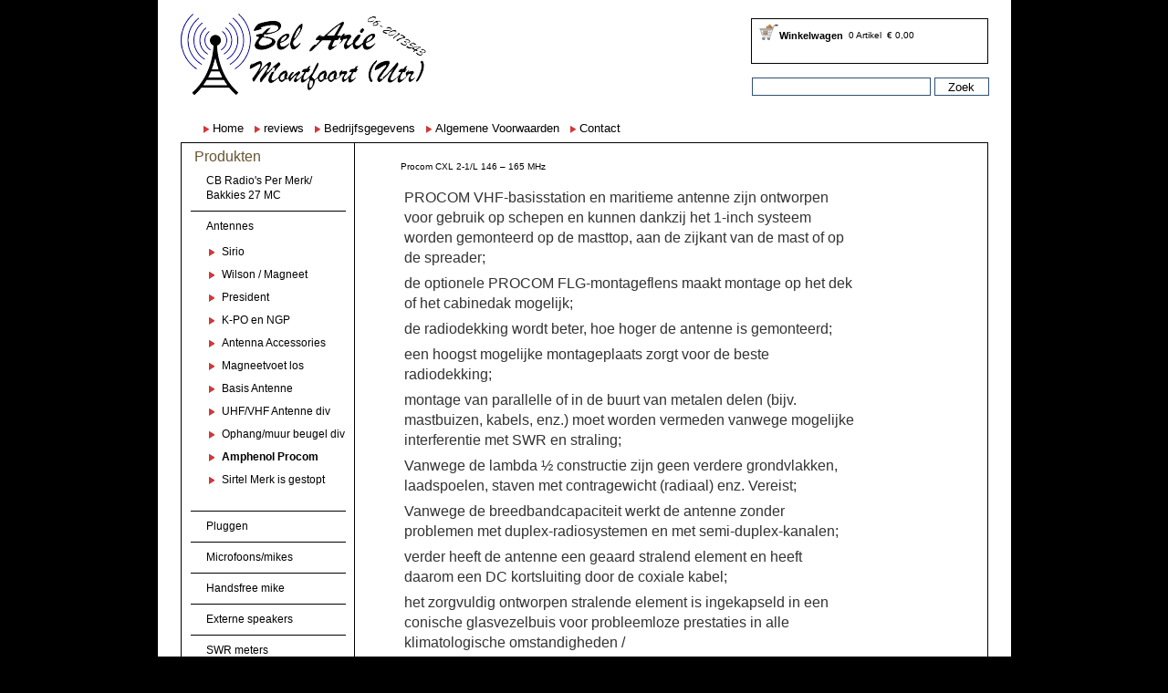

--- FILE ---
content_type: text/html
request_url: https://www.belarie.nl/antenne/amphenolprocom/product/detail/251/Procom_CXL_2_1_L_146_a_165_MHz
body_size: 64432
content:
<!DOCTYPE html PUBLIC "-//W3C//DTD XHTML 1.0 Transitional//EN" "http://www.w3.org/TR/xhtml1/DTD/xhtml1-transitional.dtd">
<html xmlns="http://www.w3.org/1999/xhtml"xml:lang="nl" lang="nl">
<head>
<!-- |=========================================================| -->
<!-- | Goodvision content management systeem                   | -->
<!-- | Realisation  : Goodvision Webdesign                     | -->
<!-- | Internet     : www.goodvision.nl                        | -->
<!-- | programmeur  : Gerard Pleijlar                          | -->
<!-- | Email        : info@goodvision.nl                       | -->
<!-- |=========================================================| -->
<meta http-equiv="Content-Type" content="text/html; charset=utf-8" />
<title>Procom CXL 2-1/L 146 – 165 MHz</title>
<meta name="description" content="Amphenol Procom - Procom CXL 2-1/L 146 – 165 MHz" />
<meta name="keywords" content="Amphenol Procom, CLX, 70, MARINE, ANTENNE, CLX2, 160 MHz, 450 MHz" />
<meta http-equiv="Imagetoolbar" content="no" />
<meta name="robots" content="all" />
<meta name="language" content="nl" />
<meta name="copyright" content="Goodvision" />
<meta name="author" content="Gerard Pleijlar - www.goodvision.nl" />
<meta http-equiv="Content-Language" content="nl" />
	<script type="text/javascript">
		heavyImage = new Image(); 
		heavyImage.src = "/images/favicon.ico";
	</script>
<script language="javascript" type="application/javascript" src="cmsmod_javascript"></script>
<noscript><meta http-equiv="Refresh" content="0.1;URL=/antenne/amphenolprocom/product/detail/251/Procom_CXL_2_1_L_146_a_165_MHz?customvisitorinfo=jscriptoff"></noscript>
<link rel="shortcut icon" href="/images/favicon.ico" type="image/x-icon" />





<link href="/cms/css/defaultstyle.css" rel="stylesheet" type="text/css" />
<script src="/cms/js/jquery-1.4.2.min.js" type="text/javascript"></script>
<script src="/cms/js/jquery-ui-1.7.2.custom.min.js" type="text/javascript"></script>
<script src="/cms/js/jquery.rightclick.js" type="text/javascript"></script>
<script src="/cms/js/defaultfunctions.js" type="text/javascript"></script>
	<script type="text/javascript">
		function showhide(who, watt)
		{
			if(watt == 'hide' || watt == 'show')
			{
				if(watt == 'hide') $(who).slideUp(400);
				else if (watt == 'show') $(who).slideDown(400);
			}else{
				if($(who).css("display") == 'block') $(who).slideUp(400);
				else if($(who).css("display") == 'none') $(who).slideDown(400);
			}
		}
		function thisopenmenu(id)
		{
			showhide(".prodmenu ul li ul", "hide")
			showhide(".prodmenu ul li#record_" + id + " ul")
			//$(".prodmenu ul li#record_" + id + " ul").show(400);
		}
	</script>
<link href="/css/layout.css?v=1030" rel="stylesheet" type="text/css" media="screen" />
<link href="/css/menu.css?v=1025" rel="stylesheet" type="text/css" media="screen" />
<link href="/css/elementen.css?v=1025" rel="stylesheet" type="text/css" media="screen" />
<link href="/css/style.css?v=1025" rel="stylesheet" type="text/css" media="screen" />
<link href="/css/products.css?v=1027" rel="stylesheet" type="text/css" media="screen" />

<link href="/css/payment.css?v=1025" rel="stylesheet" type="text/css" media="screen" />
<link href="/css/inschrijven.css?v=1025" rel="stylesheet" type="text/css" media="screen" />



<link rel="stylesheet" href="/cms/css/prettyPhoto.css" type="text/css" media="screen" />
<script type="text/javascript" src="/cms/js/jquery.prettyPhoto.js"></script>
<script type="text/javascript"> 
	$(document).ready(function(){
		$("a[rel^='prettyPhoto']").prettyPhoto({
			loader_path: '/cms/images/prettyPhoto/loader.gif'
		});
	});
</script>

<script type="text/javascript" src="/js/payment.js"></script> 


<!--script type="text/javascript" src="/cms/js/jquery.cycle.all.min.js"></script> 
<script type='text/javascript'> 
	//$(document).ready(function(){
	$(function(){
			$('.aanbiedingenslide > div').cycle({
				x: 'fade',                  
				delay:	 1,	// additional delay (in ms) for first transition (hint: can be negative)
				timeout:	1,	// milliseconds between slide transitions (0 to disable auto advance)
				speed:	2500,	// speed of the transition (any valid fx speed value)
				fit:	true,
				random: false
			});		
	});
</script-->
<script type="text/javascript" src="/js/jquery.backstretch.min.js"></script>
<script type="text/javascript">
    $.backstretch("/images/truck3.jpg");
</script>
<style type="text/css">
.laag3 {
	/*background-image: url(/images/bg_laag3q.png);*/
	background-image: url(/images/bg_laag3a1.png);
}
</style>
<link rel="stylesheet" href="/css/style_cache.css?v=1622126397" type="text/css" />
</head>
<body>
	<div class="widesprite">
    
  <div class="stylepickerbox">
        <div class="picshandlerbox1 picshandlerboxdiv">
            <div class="picshandlerbox">
				            </div>
        </div>
        
    </div>    
    
            <div class="header">            
            
            <div class="logo2">
                <a href="/">
                    <img alt="" border="0" src="/images/logo.png" />
                </a>
			</div>            
				                
                <div class="carterea">
                <div class="cart">
                    <table cellpadding="0" cellspacing="0" border="0">
                        <tr>
                            <td class="carttitle">Winkelwagen</td>
                            <td class="cartartikelen">0 Artikel</td>
                            <td class="cartprijs">&#8364; 0,00</td>
                        </tr>
                        <tr>
                            <td colspan="3" class="cartmenubalk">                              
                                 <!-- | <a href="/inloggen">Aanmelden</a--><!-- | <a href="/inschrijven">Register</a>-->                            </td>
                        </tr>
                    </table>
                </div>
                
                <div class="cartereatext">
                      
              </div>
                    
                    <div class="zoekbox">
                        <form action="/home/search" method="get" autocomplete="off">
                            <table cellpadding="0" cellspacing="0" border="0">
                                <tr>
                                    <td><input class="searchfield" type="text" name="search" value="" /></td>
                                    <td><input class="searchbutton" title="Zoek" type="submit" value="Zoek"   /></td>
                                </tr>
                            </table>            
                        </form>                    
                    </div>
                </div>            
                <div id="Menu">
                    <ul class="level0">
</li>
<li class="first_0 inactive page_1 volg_1 nivo0 nohassub" id="record_1"><a  class="a_nohassub"  href="/home"><span>Home</span></a></li>
<li class="last_0 inactive page_14 volg_2 nivo0 nohassub" id="record_14"><a  class="a_nohassub"  href="/recensies"><span>reviews</span></a></li>
</ul><ul class="level0">
</li>
<li class="first_0 inactive page_83 volg_1 nivo0 nohassub" id="record_83"><a  class="a_nohassub"  href="/bedrijfsgegevens"><span>Bedrijfsgegevens</span></a></li>
<li class="inactive page_54 volg_2 nivo0 nohassub" id="record_54"><a  class="a_nohassub"  href="/algemenevoorwaarden"><span>Algemene Voorwaarden</span></a></li>
<li class="last_0 inactive page_55 volg_3 nivo0 nohassub" id="record_55"><a  class="a_nohassub"  href="/contact"><span>Contact</span></a></li>
</ul>                </div>            
            </div> 
                    
</div>
	<div class="container">
		<div class="sitewrapper">      
            
    		<table class="maintablekit" cellpadding="0" cellspacing="0" border="0">
                <tr>
                    <td class="mainmenu">
                    <div style="width:100px; height:5px;"></div>
                    <h2>Produkten</h2>
                    	<div class="prodmenu">
							<ul class="level0">
</li>
<li class="first_0 last inactive page_42 volg_1 nivo0 hassub" id="record_42"><a  class="a_hassub"  href="#" onclick="thisopenmenu('42')"><span>CB Radio's Per Merk/ Bakkies 27 MC</span></a>
<ul class="level1">
<li class="first inactive page_47 volg_2 nivo1 nohassub" id="record_47"><a  class="a_nohassub"  href="/cb_radios/president"><span>President</span></a></li>
<li class="inactive page_46 volg_3 nivo1 nohassub" id="record_46"><a  class="a_nohassub"  href="/cb_radios/midland_alan"><span>Midland Alan</span></a></li>
<li class="inactive page_50 volg_4 nivo1 nohassub" id="record_50"><a  class="a_nohassub"  href="/cb_radios/stabo"><span>Stabo</span></a></li>
<li class="inactive page_45 volg_5 nivo1 nohassub" id="record_45"><a  class="a_nohassub"  href="/cb_radios/jopix"><span>President / Jopix Porto 27MC</span></a></li>
<li class="inactive page_131 volg_6 nivo1 nohassub" id="record_131"><a  class="a_nohassub"  href="/cb_radios/team"><span>TEAM / Albrecht</span></a></li>
<li class="inactive page_124 volg_7 nivo1 nohassub" id="record_124"><a  class="a_nohassub"  href="/cb_radios/crt"><span>CRT</span></a></li>
<li class="inactive page_49 volg_8 nivo1 nohassub" id="record_49"><a  class="a_nohassub"  href="/cb_radios/kpo"><span>K-po</span></a></li>
<li class="inactive page_43 volg_9 nivo1 nohassub" id="record_43"><a  class="a_nohassub"  href="/cb_radios/cobra"><span>Cobra</span></a></li>
<li class="inactive page_48 volg_10 nivo1 nohassub" id="record_48"><a  class="a_nohassub"  href="/cb_radios/intek"><span>Intek</span></a></li>
<li class="last inactive page_53 volg_11 nivo1 nohassub" id="record_53"><a  class="a_nohassub"  href="/cb_radios/tti"><span>TTI Porto 27 MC</span></a></li>
</ul>
</li>
<li class="last inactive activeline activepath page_57 volg_12 nivo0 hassub" id="record_57"><a  class="a_hassub"  href="#" onclick="thisopenmenu('57')"><span>Antennes</span></a>
<ul class="level1">
<li class="first inactive page_64 volg_13 nivo1 nohassub" id="record_64"><a  class="a_nohassub"  href="/antenne/1_sirio"><span>Sirio </span></a></li>
<li class="inactive page_74 volg_14 nivo1 nohassub" id="record_74"><a  class="a_nohassub"  href="/antenne/wilsonmagneet"><span>Wilson / Magneet</span></a></li>
<li class="inactive page_113 volg_15 nivo1 nohassub" id="record_113"><a  class="a_nohassub"  href="/antenne/1_president"><span>President</span></a></li>
<li class="inactive page_134 volg_16 nivo1 nohassub" id="record_134"><a  class="a_nohassub"  href="/antenne/kpo_ngp_"><span>K-PO en NGP</span></a></li>
<li class="inactive page_129 volg_17 nivo1 nohassub" id="record_129"><a  class="a_nohassub"  href="/antenne/antenna_accessories"><span>Antenna Accessories</span></a></li>
<li class="inactive page_122 volg_18 nivo1 nohassub" id="record_122"><a  class="a_nohassub"  href="/antenne/magneetvoet_los"><span>Magneetvoet los</span></a></li>
<li class="inactive page_78 volg_19 nivo1 nohassub" id="record_78"><a  class="a_nohassub"  href="/antenne/basisantenne"><span>Basis Antenne </span></a></li>
<li class="inactive page_126 volg_20 nivo1 nohassub" id="record_126"><a  class="a_nohassub"  href="/antenne/uhfvhf_antenne_div"><span>UHF/VHF Antenne div</span></a></li>
<li class="inactive page_107 volg_21 nivo1 nohassub" id="record_107"><a  class="a_nohassub"  href="/antenne/ophangbeugel"><span>Ophang/muur beugel div</span></a></li>
<li class="active activepath page_132 volg_22 nivo1 nohassub" id="record_132"><a  class="activeitem a_nohassub"  id="selectedmenu"  href="/antenne/amphenolprocom"><span>Amphenol Procom</span></a></li>
<li class="last inactive page_70 volg_23 nivo1 nohassub" id="record_70"><a  class="a_nohassub"  href="/antenne/sirtel"><span>Sirtel Merk is gestopt </span></a></li>
</ul>
</li>
<li class="last inactive page_97 volg_24 nivo0 hassub" id="record_97"><a  class="a_hassub"  href="#" onclick="thisopenmenu('97')"><span>Pluggen</span></a>
<ul class="level1">
<li class="first inactive page_98 volg_25 nivo1 nohassub" id="record_98"><a  class="a_nohassub"  href="/pluggen/pl_pluggen"><span>PL pluggen en meer</span></a></li>
<li class="last inactive page_99 volg_26 nivo1 nohassub" id="record_99"><a  class="a_nohassub"  href="/pluggen/aanstekerplug"><span>Aanstekerplug</span></a></li>
</ul>
</li>
<li class="last inactive page_85 volg_27 nivo0 hassub" id="record_85"><a  class="a_hassub"  href="#" onclick="thisopenmenu('85')"><span>Microfoons/mikes</span></a>
<ul class="level1">
<li class="first inactive page_86 volg_28 nivo1 nohassub" id="record_86"><a  class="a_nohassub"  href="/microfoonmike/0_president"><span>President & Stabo</span></a></li>
<li class="inactive page_130 volg_29 nivo1 nohassub" id="record_130"><a  class="a_nohassub"  href="/microfoonmike/komunica_"><span>Komunica Vervang mic President</span></a></li>
<li class="inactive page_87 volg_30 nivo1 nohassub" id="record_87"><a  class="a_nohassub"  href="/microfoonmike/midland"><span>Midland</span></a></li>
<li class="inactive page_119 volg_31 nivo1 nohassub" id="record_119"><a  class="a_nohassub"  href="/microfoonmike/kpo_microfoon"><span>Kpo & Adonis</span></a></li>
<li class="inactive page_127 volg_32 nivo1 nohassub" id="record_127"><a  class="a_nohassub"  href="/microfoonmike/portofoon_microfoons_security_oortjes"><span>Portofoon Microfoons Security Oortjes</span></a></li>
<li class="inactive page_94 volg_33 nivo1 nohassub" id="record_94"><a  class="a_nohassub"  href="/microfoonmike/tti_"><span>TTI </span></a></li>
<li class="inactive page_95 volg_34 nivo1 nohassub" id="record_95"><a  class="a_nohassub"  href="/microfoonmike/0_intek"><span>Intek</span></a></li>
<li class="last inactive page_133 volg_35 nivo1 nohassub" id="record_133"><a  class="a_nohassub"  href="/microfoonmike/microfoon_accessoires"><span>Microfoon accessoires</span></a></li>
</ul>
</li>
<li class="last inactive page_102 volg_36 nivo0 hassub" id="record_102"><a  class="a_hassub"  href="#" onclick="thisopenmenu('102')"><span>Handsfree mike</span></a>
<ul class="level1">
<li class="first last double inactive page_103 volg_37 nivo1 nohassub" id="record_103"><a  class="a_nohassub"  target="_blank" href="/handsfree_mike/handsfree_microfoon"><span>Handsfree microfoon</span></a></li>
</ul>
</li>
<li class="last inactive page_88 volg_38 nivo0 hassub" id="record_88"><a  class="a_hassub"  href="#" onclick="thisopenmenu('88')"><span>Externe speakers</span></a>
<ul class="level1">
<li class="first inactive page_121 volg_39 nivo1 nohassub" id="record_121"><a  class="a_nohassub"  href="/externe_speakers/2_president"><span>President & Uniden</span></a></li>
<li class="last inactive page_89 volg_40 nivo1 nohassub" id="record_89"><a  class="a_nohassub"  href="/externe_speakers/1_kpo"><span>K-po & Komunica </span></a></li>
</ul>
</li>
<li class="last inactive page_90 volg_41 nivo0 hassub" id="record_90"><a  class="a_hassub"  href="#" onclick="thisopenmenu('90')"><span>SWR meters</span></a>
<ul class="level1">
<li class="first last double inactive page_91 volg_42 nivo1 nohassub" id="record_91"><a  class="a_nohassub"  href="/swr_meters/2_kpo"><span>K-po & ZETAGI & Nissei</span></a></li>
</ul>
</li>
<li class="last inactive page_92 volg_43 nivo0 hassub" id="record_92"><a  class="a_hassub"  href="#" onclick="thisopenmenu('92')"><span>Coax & Tussensnoer</span></a>
<ul class="level1">
<li class="first last double inactive page_93 volg_44 nivo1 nohassub" id="record_93"><a  class="a_nohassub"  href="/coax_tussensnoer/coax"><span>Coax</span></a></li>
</ul>
</li>
<li class="last inactive page_109 volg_45 nivo0 hassub" id="record_109"><a  class="a_hassub"  href="#" onclick="thisopenmenu('109')"><span>Portofoon</span></a>
<ul class="level1">
<li class="first inactive page_110 volg_46 nivo1 nohassub" id="record_110"><a  class="a_nohassub"  href="/portofoon/kenwood"><span>Kenwood</span></a></li>
<li class="inactive page_111 volg_47 nivo1 nohassub" id="record_111"><a  class="a_nohassub"  href="/portofoon/motorola"><span>Motorola</span></a></li>
<li class="inactive page_135 volg_48 nivo1 nohassub" id="record_135"><a  class="a_nohassub"  href="/portofoon/wouxun"><span>WOUXUN</span></a></li>
<li class="last inactive page_112 volg_49 nivo1 nohassub" id="record_112"><a  class="a_nohassub"  href="/portofoon/aluminiumcase"><span>ALUMINIUM CASE</span></a></li>
</ul>
</li>
<li class="last inactive page_51 volg_50 nivo0 hassub" id="record_51"><a  class="a_hassub"  href="#" onclick="thisopenmenu('51')"><span>Linears</span></a>
<ul class="level1">
<li class="first last double inactive page_52 volg_51 nivo1 nohassub" id="record_52"><a  class="a_nohassub"  href="/linears/0_kpo"><span>K-po en RM</span></a></li>
</ul>
</li>
<li class="last inactive page_100 volg_52 nivo0 hassub" id="record_100"><a  class="a_hassub"  href="#" onclick="thisopenmenu('100')"><span>Inbouwframe CB radio's</span></a>
<ul class="level1">
<li class="first last double inactive page_101 volg_53 nivo1 nohassub" id="record_101"><a  class="a_nohassub"  href="/inbouwframe_cb_radios/kpo_dinmount"><span>Dinmount Inbouw DIN Formaat Radiovak</span></a></li>
</ul>
</li>
<li class="last inactive page_104 volg_54 nivo0 hassub" id="record_104"><a  class="a_hassub"  href="#" onclick="thisopenmenu('104')"><span>Omvormers / Voedingen</span></a>
<ul class="level1">
<li class="first inactive page_105 volg_55 nivo1 nohassub" id="record_105"><a  class="a_nohassub"  href="/omvormers/omvormer_2412v"><span>omvormer 24-12V</span></a></li>
<li class="last inactive page_125 volg_56 nivo1 nohassub" id="record_125"><a  class="a_nohassub"  href="/omvormers/voedingen_220volt"><span>Voedingen 220volt</span></a></li>
</ul>
</li>
<li class="last inactive page_106 volg_57 nivo0 hassub" id="record_106"><a  class="a_hassub"  href="#" onclick="thisopenmenu('106')"><span>Diversen / 27MC</span></a>
<ul class="level1">
<li class="first last double inactive page_120 volg_58 nivo1 nohassub" id="record_120"><a  class="a_nohassub"  href="/diversen/diversezendapparatuur_"><span>Diverse accessoires </span></a></li>
</ul>
</li>
<li class="last inactive page_40 volg_59 nivo0 hassub" id="record_40"><a  class="a_hassub"  href="#" onclick="thisopenmenu('40')"><span>Kerktelefoons & Scanners</span></a>
<ul class="level1">
<li class="first last double inactive page_39 volg_60 nivo1 nohassub" id="record_39"><a  class="a_nohassub"  href="/kerktelefoonsscanners/bearcat"><span>Bearcat</span></a></li>
</ul>
</li>
<li class="last_0 last inactive page_114 volg_61 nivo0 hassub" id="record_114"><a  class="a_hassub"  href="#" onclick="thisopenmenu('114')"><span>Verhuur Verkeerregelaar</span></a>
<ul class="level1">
<li class="first inactive page_116 volg_62 nivo1 nohassub" id="record_116"><a  class="a_nohassub"  href="/verhuur/verkeersregelaarhesjes"><span>Verkeersregelaar, hesjes en op Motor MP3 verhuur</span></a></li>
<li class="inactive page_115 volg_63 nivo1 nohassub" id="record_115"><a  class="a_nohassub"  href="/verhuur/portofoons"><span>Portofoons</span></a></li>
</ul>
</li>
</ul>                        </div>
                        <br />
                            <h2>Informatie</h2>
                    	<div class="prodmenu">
							<ul class="level0">
</li>
<li class="first_0 inactive page_83 volg_1 nivo0 nohassub" id="record_83"><a  class="a_nohassub"  href="/bedrijfsgegevens"><span>Bedrijfsgegevens</span></a></li>
<li class="inactive page_54 volg_2 nivo0 nohassub" id="record_54"><a  class="a_nohassub"  href="/algemenevoorwaarden"><span>Algemene Voorwaarden</span></a></li>
<li class="last_0 inactive page_55 volg_3 nivo0 nohassub" id="record_55"><a  class="a_nohassub"  href="/contact"><span>Contact</span></a></li>
</ul>							                        </div>
                        <div class="sidebarcontent">
						<p><strong><span style="font-size: larger;"><span style="color: rgb(255, 0, 0);">Alleen na telefonische afspraak geopend!</span></span></strong></p>
<p>&nbsp;</p>
<div><strong><span style="font-size: 18pt; font-family: Helvetica, sans-serif;">Wij zijn gewoon</span></strong></div>
<div><strong><span style="font-size: 18pt; font-family: Helvetica, sans-serif;"> bereikbaar</span></strong></div>
<p>&nbsp;</p>
<p><span style="font-size: 10.5pt; font-family: Helvetica, sans-serif;">Beste klant. Aangezien we veel vragen krijgen of de winkel open is, en of de bestellingen kunnen worden verstuurd, hebben wij hier de antwoorden:<br />
<br />
<strong>(online)bestellingen:&nbsp;</strong></span></p>
<p><span style="font-size: 10.5pt; font-family: Helvetica, sans-serif;"> op dit moment weinig problemen met leveringen.&nbsp;</span></p>
<p>Ophalen op afspraak.</p>
<p>&nbsp;</p>
<p>Bij de melding &quot;<span style="background-color: rgb(51, 153, 102);"><span style="color: rgb(255, 255, 255);">NIET OP VOORRAAD</span></span>&quot; kan u even bellen waarneer het weer op voorraad is, staat er een hoog bedrag bij is het niet meer te leveren.</p>
<p>&nbsp;</p>
<p><span style="font-size: medium;"><strong>De Winkel is open.</strong></span></p>
<p>&nbsp;</p>
<p>Even bellen 06 20173543</p>
<p><span style="background-color: rgb(255, 255, 255);"><span style="font-family: &quot;Roboto Condensed&quot;, &quot;Open Sans&quot;, sans-serif; font-size: 14px;">Maandag tot zaterdag op afspraak.</span><br style="box-sizing: border-box; color: rgb(226, 226, 226); font-family: &quot;Roboto Condensed&quot;, &quot;Open Sans&quot;, sans-serif; font-size: 14px; background-color: rgb(48, 48, 48);" />
<span style="font-family: &quot;Roboto Condensed&quot;, &quot;Open Sans&quot;, sans-serif; font-size: 14px;">Ben je in de buurt, bel gewoon.</span><br style="box-sizing: border-box; color: rgb(226, 226, 226); font-family: &quot;Roboto Condensed&quot;, &quot;Open Sans&quot;, sans-serif; font-size: 14px; background-color: rgb(48, 48, 48);" />
<span style="font-family: &quot;Roboto Condensed&quot;, &quot;Open Sans&quot;, sans-serif; font-size: 14px;">Als we er zijn helpen we je graag.</span></span></p>
<p>&nbsp;</p>
<p><strong><span style="font-family: Verdana;"><span style="font-size: larger;">Er wordt nog volop aan de website &quot;Bel Arie.NL&quot; gewerkt. </span></span></strong></p>
<p><strong><span style="font-family: Verdana;"><span style="font-size: larger;">Indien U wilt bestellen, maar het lukt even niet kunt U natuurlijk altijd bellen.</span></span></strong></p>
<h3><u>Ook als het niet op voorraad is Bel Arie.</u></h3>
<p>&nbsp;</p>
<p><span style="font-size: medium;"><strong>► </strong></span><span style="font-size: large;"><strong>06 20173543</strong></span></p>
<p>&nbsp;</p>
<p><span style="font-size: large;">► <span style="font-size: medium;"><font face="Verdana"><b>0348 474897</b></font></span></span></p>
<p>&nbsp;</p>
<h4 style="text-align: left;">&nbsp;<strong>Bel Arie BV.</strong></h4>
<p>&nbsp;</p>
<p>&nbsp;</p>                        </div>
                    </td>
                    <td class="maincontentbox">         
                        <div class="maincontentwrapper">
						<div class="mainproducts"><div class="productinnerwrapper"><form  name=""  autocomplete="off"  id="Qform_8972" action="/cmsmod_callopenclass?class=webshop&amp;id=251&amp;action=plus" method="post"  enctype="multipart/form-data"><input type="hidden" name="thisQformSubmit[]" value="true" /><div class="productDetailTitlekader"><h1>Procom CXL 2-1/L 146 – 165 MHz</h1></div><div class="productDetailTextkader"><table border="1" bordercolor="#000000" cellpadding="4" cellspacing="0" width="493" style="outline: none; line-height: 21px; resize: none; border: 0px; border-spacing: 0px; border-collapse: collapse; color: rgb(51, 51, 51); font-family: &quot;Trebuchet MS&quot;, Verdana, Arial, Helvetica; font-size: 15px; break-before: page;">
    <tbody style="outline: none;">
        <tr style="outline: none; line-height: 21px; resize: none; border: 0px; border-spacing: 0px; border-collapse: collapse; color: inherit;">
            <td colspan="2" valign="TOP" width="483" style="outline: none; line-height: 21px; resize: none; border: 0px; border-spacing: 0px; border-collapse: collapse;">
            <p align="LEFT" class="western" style="outline: none; line-height: 21px; resize: none; margin: 0px 0px 6px;"><font size="3" style="outline: none;"><span style="outline: none; line-height: 22.4px; resize: none; font-size: 16px;"><span style="outline: none; line-height: 22.4px; resize: none;"><font style="outline: none; vertical-align: inherit;"><font style="outline: none; vertical-align: inherit;">PROCOM VHF-basisstation en maritieme antenne zijn ontworpen voor gebruik op schepen en kunnen dankzij het 1-inch systeem worden gemonteerd op de masttop, aan de zijkant van de mast of op de spreader;&nbsp;</font></font></span></span></font></p>
            <p align="LEFT" class="western" style="outline: none; line-height: 21px; resize: none; margin: 0px 0px 6px;"><font size="3" style="outline: none;"><span style="outline: none; line-height: 22.4px; resize: none; font-size: 16px;"><span style="outline: none; line-height: 22.4px; resize: none;"><font style="outline: none; vertical-align: inherit;"><font style="outline: none; vertical-align: inherit;">de optionele PROCOM FLG-montageflens maakt montage op het dek of het cabinedak mogelijk;&nbsp;</font></font></span></span></font></p>
            <p align="LEFT" class="western" style="outline: none; line-height: 21px; resize: none; margin: 0px 0px 6px;"><font size="3" style="outline: none;"><span style="outline: none; line-height: 22.4px; resize: none; font-size: 16px;"><span style="outline: none; line-height: 22.4px; resize: none;"><font style="outline: none; vertical-align: inherit;"><font style="outline: none; vertical-align: inherit;">de radiodekking wordt beter, hoe hoger de antenne is gemonteerd;&nbsp;</font></font></span></span></font></p>
            <p align="LEFT" class="western" style="outline: none; line-height: 21px; resize: none; margin: 0px 0px 6px;"><font size="3" style="outline: none;"><span style="outline: none; line-height: 22.4px; resize: none; font-size: 16px;"><span style="outline: none; line-height: 22.4px; resize: none;"><font style="outline: none; vertical-align: inherit;"><font style="outline: none; vertical-align: inherit;">een hoogst mogelijke montageplaats zorgt voor de beste radiodekking;&nbsp;</font></font></span></span></font></p>
            <p align="LEFT" class="western" style="outline: none; line-height: 21px; resize: none; margin: 0px 0px 6px;"><font size="3" style="outline: none;"><span style="outline: none; line-height: 22.4px; resize: none; font-size: 16px;"><span style="outline: none; line-height: 22.4px; resize: none;"><font style="outline: none; vertical-align: inherit;"><font style="outline: none; vertical-align: inherit;">montage van parallelle of in de buurt van metalen delen (bijv. mastbuizen, kabels, enz.) moet worden vermeden vanwege mogelijke interferentie met SWR en straling;&nbsp;</font></font></span></span></font></p>
            <p align="LEFT" class="western" style="outline: none; line-height: 21px; resize: none; margin: 0px 0px 6px;"><font size="3" style="outline: none;"><span style="outline: none; line-height: 22.4px; resize: none; font-size: 16px;"><span style="outline: none; line-height: 22.4px; resize: none;"><font style="outline: none; vertical-align: inherit;"><font style="outline: none; vertical-align: inherit;">Vanwege de lambda &frac12; constructie zijn geen verdere grondvlakken, laadspoelen, staven met contragewicht (radiaal) enz. Vereist;&nbsp;</font></font></span></span></font></p>
            <p align="LEFT" class="western" style="outline: none; line-height: 21px; resize: none; margin: 0px 0px 6px;"><font size="3" style="outline: none;"><span style="outline: none; line-height: 22.4px; resize: none; font-size: 16px;"><span style="outline: none; line-height: 22.4px; resize: none;"><font style="outline: none; vertical-align: inherit;"><font style="outline: none; vertical-align: inherit;">Vanwege de breedbandcapaciteit werkt de antenne zonder problemen met duplex-radiosystemen en met semi-duplex-kanalen;&nbsp;</font></font></span></span></font></p>
            <p align="LEFT" class="western" style="outline: none; line-height: 21px; resize: none; margin: 0px 0px 6px;"><font size="3" style="outline: none;"><span style="outline: none; line-height: 22.4px; resize: none; font-size: 16px;"><span style="outline: none; line-height: 22.4px; resize: none;"><font style="outline: none; vertical-align: inherit;"><font style="outline: none; vertical-align: inherit;">verder heeft de antenne een geaard stralend element en heeft daarom een ​​DC kortsluiting door de coxiale kabel;&nbsp;</font></font></span></span></font></p>
            <p align="LEFT" class="western" style="outline: none; line-height: 21px; resize: none; margin: 0px 0px 6px;"><font size="3" style="outline: none;"><span style="outline: none; line-height: 22.4px; resize: none; font-size: 16px;"><span style="outline: none; line-height: 22.4px; resize: none;"><font style="outline: none; vertical-align: inherit;"><font style="outline: none; vertical-align: inherit;">het zorgvuldig ontworpen stralende element is ingekapseld in een conische glasvezelbuis voor probleemloze prestaties in alle klimatologische omstandigheden /</font></font></span></span></font></p>
            <p align="LEFT" class="western" style="outline: none; line-height: 21px; resize: none; margin: 0px 0px 6px;"><font size="3" style="outline: none;"><i style="outline: none;"><span style="outline: none; line-height: 22.4px; resize: none; font-size: 16px;"><font style="outline: none; vertical-align: inherit;"><font style="outline: none; vertical-align: inherit;">Dit basisstation en deze maritieme antenne zijn ontworpen voor gebruik aan boord van schepen en op masten en vanwege het 1 &quot;roterende moer-montagesysteem;&nbsp;</font><font style="outline: none; vertical-align: inherit;">optionele PROCOM-flens gemonteerd op dek of dak;&nbsp;</font><font style="outline: none; vertical-align: inherit;">DC kort;&nbsp;</font><font style="outline: none; vertical-align: inherit;">conische glasvezel buis</font></font></span></i></font></p>
            <p align="LEFT" class="western" style="outline: none; line-height: 21px; resize: none; margin: 0px 0px 6px;">&nbsp;</p>
            <table border="1" bordercolor="#000000" cellpadding="4" cellspacing="0" width="493" style="outline: none; line-height: 21px; resize: none; border: 0px; border-spacing: 0px; border-collapse: collapse; color: rgb(51, 51, 51); font-family: &quot;Trebuchet MS&quot;, Verdana, Arial, Helvetica; font-size: 15px; break-before: page;">
                <tbody style="outline: none;">
                    <tr valign="TOP" style="outline: none; line-height: 21px; resize: none; border: 0px; border-spacing: 0px; border-collapse: collapse; color: inherit;">
                        <td bgcolor="#e6e6ff" height="18" width="207" style="outline: none; line-height: 21px; resize: none; border: 0px; border-spacing: 0px; border-collapse: collapse;">
                        <p class="western" style="outline: none; line-height: 21px; resize: none; margin: 0px 0px 6px;"><font size="4" style="outline: none;"><b style="outline: none;"><font style="outline: none; vertical-align: inherit;"><font style="outline: none; vertical-align: inherit;">Ref.&nbsp;</font><font style="outline: none; vertical-align: inherit;">/&nbsp;</font></font></b></font><font size="4" style="outline: none;"><i style="outline: none;"><b style="outline: none;">Onderdeelnr .:</b></i></font></p>
                        </td>
                        <td bgcolor="#e6e6ff" width="268" style="outline: none; line-height: 21px; resize: none; border: 0px; border-spacing: 0px; border-collapse: collapse;">
                        <p class="western" style="outline: none; line-height: 21px; resize: none; margin: 0px 0px 6px;"><font size="4" style="outline: none;"><b style="outline: none;">P110000119</b></font></p>
                        </td>
                    </tr>
                </tbody>
            </table>
            </td>
        </tr>
        <tr valign="TOP" style="outline: none; line-height: 21px; resize: none; border: 0px; border-spacing: 0px; border-collapse: collapse; color: inherit;">
            <td width="207" style="outline: none; line-height: 21px; resize: none; border: 0px; border-spacing: 0px; border-collapse: collapse;">
            <p align="LEFT" class="western" style="outline: none; line-height: 21px; resize: none; margin: 0px 0px 6px;"><font style="outline: none; vertical-align: inherit;"><font face="Arial, sans-serif" style="outline: none;"><i style="outline: none;"><font style="outline: none; vertical-align: inherit;">Type antenne</font></i></font><font face="Arial, sans-serif" style="outline: none;"><font style="outline: none; vertical-align: inherit;">&nbsp;/</font></font></font><br style="outline: none;" />
            <font face="Arial, sans-serif" style="outline: none;"><i style="outline: none;">Type antenne</i></font></p>
            </td>
            <td width="268" style="outline: none; line-height: 21px; resize: none; border: 0px; border-spacing: 0px; border-collapse: collapse;">
            <p align="LEFT" class="western" style="outline: none; line-height: 21px; resize: none; margin: 0px 0px 6px;"><font size="3" style="outline: none;"><span style="outline: none; line-height: 22.4px; resize: none; font-size: 16px;">Coaxiale dipool, breedband /</span></font><br style="outline: none;" />
            <font size="3" style="outline: none;"><i style="outline: none;">coaxiale dipool, breedband</i></font></p>
            </td>
        </tr>
        <tr valign="TOP" style="outline: none; line-height: 21px; resize: none; border: 0px; border-spacing: 0px; border-collapse: collapse; color: inherit;">
            <td width="207" style="outline: none; line-height: 21px; resize: none; border: 0px; border-spacing: 0px; border-collapse: collapse;">
            <p align="LEFT" class="western" style="outline: none; line-height: 21px; resize: none; margin: 0px 0px 6px;"><font size="3" style="outline: none;">Band /</font><br style="outline: none;" />
            <font size="3" style="outline: none;"><i style="outline: none;">frequentie&nbsp;</i></font><font style="outline: none; vertical-align: inherit;"><font size="3" style="outline: none;"><i style="outline: none;">bereik</i></font></font></p>
            </td>
            <td width="268" style="outline: none; line-height: 21px; resize: none; border: 0px; border-spacing: 0px; border-collapse: collapse;">
            <p align="LEFT" class="western" style="outline: none; line-height: 21px; resize: none; margin: 0px 0px 6px;"><font size="3" style="outline: none;">146-165 MHz</font></p>
            </td>
        </tr>
        <tr valign="TOP" style="outline: none; line-height: 21px; resize: none; border: 0px; border-spacing: 0px; border-collapse: collapse; color: inherit;">
            <td width="207" style="outline: none; line-height: 21px; resize: none; border: 0px; border-spacing: 0px; border-collapse: collapse;">
            <p align="LEFT" class="western" style="outline: none; line-height: 21px; resize: none; margin: 0px 0px 6px;"><font face="Arial, sans-serif" style="outline: none;">Impedantie /</font><br style="outline: none;" />
            <font face="Arial, sans-serif" style="outline: none;"><i style="outline: none;">impedantie</i></font></p>
            </td>
            <td width="268" style="outline: none; line-height: 21px; resize: none; border: 0px; border-spacing: 0px; border-collapse: collapse;">
            <p align="LEFT" class="western" style="outline: none; line-height: 21px; resize: none; margin: 0px 0px 6px;"><font size="3" style="outline: none;">Nom. 50 ohm</font></p>
            </td>
        </tr>
        <tr valign="TOP" style="outline: none; line-height: 21px; resize: none; border: 0px; border-spacing: 0px; border-collapse: collapse; color: inherit;">
            <td width="207" style="outline: none; line-height: 21px; resize: none; border: 0px; border-spacing: 0px; border-collapse: collapse;">
            <p align="LEFT" class="western" style="outline: none; line-height: 21px; resize: none; margin: 0px 0px 6px;"><font face="Arial, sans-serif" style="outline: none;">Straling /</font><br style="outline: none;" />
            <font face="Arial, sans-serif" style="outline: none;"><i style="outline: none;">straling</i></font></p>
            </td>
            <td width="268" style="outline: none; line-height: 21px; resize: none; border: 0px; border-spacing: 0px; border-collapse: collapse;">
            <p align="LEFT" class="western" style="outline: none; line-height: 21px; resize: none; margin: 0px 0px 6px;"><font size="3" style="outline: none;"><span style="outline: none; line-height: 22.4px; resize: none; font-size: 16px;">Omnidirectionele /</span></font><br style="outline: none;" />
            <font size="3" style="outline: none;"><i style="outline: none;">Omnidirectional</i></font></p>
            </td>
        </tr>
        <tr valign="TOP" style="outline: none; line-height: 21px; resize: none; border: 0px; border-spacing: 0px; border-collapse: collapse; color: inherit;">
            <td width="207" style="outline: none; line-height: 21px; resize: none; border: 0px; border-spacing: 0px; border-collapse: collapse;">
            <p align="LEFT" class="western" style="outline: none; line-height: 21px; resize: none; margin: 0px 0px 6px;"><font size="3" style="outline: none;"><span style="outline: none; line-height: 22.4px; resize: none; font-size: 16px;">Polarisatie /</span></font><br style="outline: none;" />
            <font size="3" style="outline: none;"><i style="outline: none;">polarisatie</i></font></p>
            </td>
            <td width="268" style="outline: none; line-height: 21px; resize: none; border: 0px; border-spacing: 0px; border-collapse: collapse;">
            <p align="LEFT" class="western" style="outline: none; line-height: 21px; resize: none; margin: 0px 0px 6px;"><font size="3" style="outline: none;"><span style="outline: none; line-height: 22.4px; resize: none; font-size: 16px;">Verticaal /</span></font><br style="outline: none;" />
            <font size="3" style="outline: none;"><i style="outline: none;">Verticaal</i></font></p>
            </td>
        </tr>
        <tr valign="TOP" style="outline: none; line-height: 21px; resize: none; border: 0px; border-spacing: 0px; border-collapse: collapse; color: inherit;">
            <td width="207" style="outline: none; line-height: 21px; resize: none; border: 0px; border-spacing: 0px; border-collapse: collapse;">
            <p align="LEFT" class="western" style="outline: none; line-height: 21px; resize: none; margin: 0px 0px 6px;"><font face="Arial, sans-serif" style="outline: none;">Winst /</font><br style="outline: none;" />
            <font face="Arial, sans-serif" style="outline: none;"><i style="outline: none;">winst</i></font></p>
            </td>
            <td width="268" style="outline: none; line-height: 21px; resize: none; border: 0px; border-spacing: 0px; border-collapse: collapse;">
            <p align="LEFT" class="western" style="outline: none; line-height: 21px; resize: none; margin: 0px 0px 6px;"><font face="Arial, sans-serif" style="outline: none;">0 dBd (2,2 dBi)</font></p>
            </td>
        </tr>
        <tr valign="TOP" style="outline: none; line-height: 21px; resize: none; border: 0px; border-spacing: 0px; border-collapse: collapse; color: inherit;">
            <td width="207" style="outline: none; line-height: 21px; resize: none; border: 0px; border-spacing: 0px; border-collapse: collapse;">
            <p align="LEFT" class="western" style="outline: none; line-height: 21px; resize: none; margin: 0px 0px 6px;"><font size="3" style="outline: none;"><span style="outline: none; line-height: 22.4px; resize: none; font-size: 16px;">Bandbreedte /</span></font><br style="outline: none;" />
            <font size="3" style="outline: none;"><i style="outline: none;">bandbreedte</i></font></p>
            </td>
            <td width="268" style="outline: none; line-height: 21px; resize: none; border: 0px; border-spacing: 0px; border-collapse: collapse;">
            <p align="LEFT" class="western" style="outline: none; line-height: 21px; resize: none; margin: 0px 0px 6px;"><font size="3" style="outline: none;">19 MHz</font></p>
            </td>
        </tr>
        <tr valign="TOP" style="outline: none; line-height: 21px; resize: none; border: 0px; border-spacing: 0px; border-collapse: collapse; color: inherit;">
            <td width="207" style="outline: none; line-height: 21px; resize: none; border: 0px; border-spacing: 0px; border-collapse: collapse;">
            <p align="LEFT" class="western" style="outline: none; line-height: 21px; resize: none; margin: 0px 0px 6px;"><font face="Arial, sans-serif" style="outline: none;">SWR</font></p>
            </td>
            <td width="268" style="outline: none; line-height: 21px; resize: none; border: 0px; border-spacing: 0px; border-collapse: collapse;">
            <p align="LEFT" class="western" style="outline: none; line-height: 21px; resize: none; margin: 0px 0px 6px;"><font color="#000000" style="outline: none;">&le;&nbsp;</font><font size="3" style="outline: none;"><span style="outline: none; line-height: 22.4px; resize: none; font-size: 16px;"><font style="outline: none; vertical-align: inherit;"><font style="outline: none; vertical-align: inherit;">1,5 @ 146 - 163 MHz</font></font><br style="outline: none;" />
            <font style="outline: none; vertical-align: inherit;"><font style="outline: none; vertical-align: inherit;">&le; 1,75 @ 146 - 165 MHz:</font></font></span></font></p>
            </td>
        </tr>
        <tr valign="TOP" style="outline: none; line-height: 21px; resize: none; border: 0px; border-spacing: 0px; border-collapse: collapse; color: inherit;">
            <td width="207" style="outline: none; line-height: 21px; resize: none; border: 0px; border-spacing: 0px; border-collapse: collapse;">
            <p align="LEFT" class="western" style="outline: none; line-height: 21px; resize: none; margin: 0px 0px 6px;"><font size="3" style="outline: none;"><span style="outline: none; line-height: 22.4px; resize: none; font-size: 16px;">Max. Vermogen /</span></font><br style="outline: none;" />
            <font size="3" style="outline: none;"><i style="outline: none;">Max. Vermogen</i></font></p>
            </td>
            <td width="268" style="outline: none; line-height: 21px; resize: none; border: 0px; border-spacing: 0px; border-collapse: collapse;">
            <p align="LEFT" class="western" style="outline: none; line-height: 21px; resize: none; margin: 0px 0.87cm 6px 0px;"><font size="3" style="outline: none;">150 w</font></p>
            </td>
        </tr>
        <tr valign="TOP" style="outline: none; line-height: 21px; resize: none; border: 0px; border-spacing: 0px; border-collapse: collapse; color: inherit;">
            <td width="207" style="outline: none; line-height: 21px; resize: none; border: 0px; border-spacing: 0px; border-collapse: collapse;">
            <p align="LEFT" class="western" style="outline: none; line-height: 21px; resize: none; margin: 0px 0px 6px;"><font style="outline: none; vertical-align: inherit;"><font face="Arial, sans-serif" style="outline: none;"><i style="outline: none;"><font style="outline: none; vertical-align: inherit;">Antistatische bescherming</font></i></font><font face="Arial, sans-serif" style="outline: none;"><font style="outline: none; vertical-align: inherit;">&nbsp;/</font></font></font><br style="outline: none;" />
            <font face="Arial, sans-serif" style="outline: none;"><i style="outline: none;">Antistatische bescherming</i></font></p>
            </td>
            <td width="268" style="outline: none; line-height: 21px; resize: none; border: 0px; border-spacing: 0px; border-collapse: collapse;">
            <p align="LEFT" class="western" style="outline: none; line-height: 21px; resize: none; margin: 0px 0.87cm 6px 0px;"><font size="3" style="outline: none;">Alle metalen onderdelen zijn DC-geaard (stekker geeft DC-kortsluiting aan) /</font><br style="outline: none;" />
            <font size="3" style="outline: none;"><i style="outline: none;">DC-aarde (connector vertoont DC-kortsluiting)</i></font></p>
            </td>
        </tr>
        <tr valign="TOP" style="outline: none; line-height: 21px; resize: none; border: 0px; border-spacing: 0px; border-collapse: collapse; color: inherit;">
            <td width="207" style="outline: none; line-height: 21px; resize: none; border: 0px; border-spacing: 0px; border-collapse: collapse;">
            <p align="LEFT" class="western" style="outline: none; line-height: 21px; resize: none; margin: 0px 0px 6px;"><font face="Arial, sans-serif" style="outline: none;">Temperatuurbereik /</font><br style="outline: none;" />
            <font face="Arial, sans-serif" style="outline: none;"><i style="outline: none;">temperatuurbereik</i></font></p>
            </td>
            <td width="268" style="outline: none; line-height: 21px; resize: none; border: 0px; border-spacing: 0px; border-collapse: collapse;">
            <p align="LEFT" class="western" style="outline: none; line-height: 21px; resize: none; margin: 0px 0.87cm 6px 0px;"><font size="3" style="outline: none;">-30 &deg; C / +70 &deg; C</font></p>
            </td>
        </tr>
        <tr valign="TOP" style="outline: none; line-height: 21px; resize: none; border: 0px; border-spacing: 0px; border-collapse: collapse; color: inherit;">
            <td width="207" style="outline: none; line-height: 21px; resize: none; border: 0px; border-spacing: 0px; border-collapse: collapse;">
            <p align="LEFT" class="western" style="outline: none; line-height: 21px; resize: none; margin: 0px 0px 6px;"><font style="outline: none; vertical-align: inherit;"><font face="Arial, sans-serif" style="outline: none;"><i style="outline: none;"><font style="outline: none; vertical-align: inherit;">Windoppervlak</font></i></font><font face="Arial, sans-serif" style="outline: none;"><font style="outline: none; vertical-align: inherit;">&nbsp;/</font></font></font><br style="outline: none;" />
            <font face="Arial, sans-serif" style="outline: none;"><i style="outline: none;">windoppervlak</i></font></p>
            </td>
            <td width="268" style="outline: none; line-height: 21px; resize: none; border: 0px; border-spacing: 0px; border-collapse: collapse;">
            <p align="LEFT" class="western" style="outline: none; line-height: 21px; resize: none; margin: 0px 0.87cm 6px 0px;"><font face="Arial, sans-serif" style="outline: none;">0,018 m&sup2;</font></p>
            </td>
        </tr>
        <tr valign="TOP" style="outline: none; line-height: 21px; resize: none; border: 0px; border-spacing: 0px; border-collapse: collapse; color: inherit;">
            <td width="207" style="outline: none; line-height: 21px; resize: none; border: 0px; border-spacing: 0px; border-collapse: collapse;">
            <p align="LEFT" class="western" style="outline: none; line-height: 21px; resize: none; margin: 0px 0px 6px;"><font face="Arial, sans-serif" style="outline: none;">Windbelasting /</font><br style="outline: none;" />
            <font face="Arial, sans-serif" style="outline: none;"><i style="outline: none;">windbelasting</i></font></p>
            </td>
            <td width="268" style="outline: none; line-height: 21px; resize: none; border: 0px; border-spacing: 0px; border-collapse: collapse;">
            <p align="LEFT" class="western" style="outline: none; line-height: 21px; resize: none; margin: 0px 0.87cm 6px 0px;"><font face="Arial, sans-serif" style="outline: none;">25 N @ 160 km / u</font></p>
            </td>
        </tr>
        <tr valign="TOP" style="outline: none; line-height: 21px; resize: none; border: 0px; border-spacing: 0px; border-collapse: collapse; color: inherit;">
            <td width="207" style="outline: none; line-height: 21px; resize: none; border: 0px; border-spacing: 0px; border-collapse: collapse;">
            <p align="LEFT" class="western" style="outline: none; line-height: 21px; resize: none; margin: 0px 0px 6px;"><font face="Arial, sans-serif" style="outline: none;">Materiaal /</font><br style="outline: none;" />
            <font face="Arial, sans-serif" style="outline: none;"><i style="outline: none;">materialen</i></font></p>
            </td>
            <td width="268" style="outline: none; line-height: 21px; resize: none; border: 0px; border-spacing: 0px; border-collapse: collapse;">
            <p align="LEFT" class="western" style="outline: none; line-height: 21px; resize: none; margin: 0px 0.87cm 6px 0px;"><font face="Arial, sans-serif" style="outline: none;"><font style="outline: none; vertical-align: inherit;"><font style="outline: none; vertical-align: inherit;">Sluier polyurethaan gecoat glasvezel</font></font><br style="outline: none;" />
            <font style="outline: none; vertical-align: inherit;"><font style="outline: none; vertical-align: inherit;">montagebeugel: messing, verchroomd /</font></font></font><br style="outline: none;" />
            <font face="Arial, sans-serif" style="outline: none;"><i style="outline: none;"><font style="outline: none; vertical-align: inherit;"><font style="outline: none; vertical-align: inherit;">mantel: polyurethaan gecoate glasvezel</font></font><br style="outline: none;" />
            <font style="outline: none; vertical-align: inherit;"><font style="outline: none; vertical-align: inherit;">Bevestigingsbeugel: verchroomd messing</font></font></i></font></p>
            </td>
        </tr>
        <tr valign="TOP" style="outline: none; line-height: 21px; resize: none; border: 0px; border-spacing: 0px; border-collapse: collapse; color: inherit;">
            <td width="207" style="outline: none; line-height: 21px; resize: none; border: 0px; border-spacing: 0px; border-collapse: collapse;">
            <p align="LEFT" class="western" style="outline: none; line-height: 21px; resize: none; margin: 0px 0px 6px;"><font size="3" style="outline: none;"><span style="outline: none; line-height: 22.4px; resize: none; font-size: 16px;">Verbinding /</span></font><br style="outline: none;" />
            <font size="3" style="outline: none;"><i style="outline: none;">Connector&nbsp;</i></font><font style="outline: none; vertical-align: inherit;"><font size="3" style="outline: none;"><i style="outline: none;">Type</i></font></font></p>
            </td>
            <td width="268" style="outline: none; line-height: 21px; resize: none; border: 0px; border-spacing: 0px; border-collapse: collapse;">
            <p align="LEFT" class="western" style="outline: none; line-height: 21px; resize: none; margin: 0px 0.87cm 6px 0px;"><font size="3" style="outline: none;"><span style="outline: none; line-height: 22.4px; resize: none; font-size: 16px;">UHF (PL) -aansluiting (PL-f) /</span></font><br style="outline: none;" />
            <font size="3" style="outline: none;"><i style="outline: none;">UHF vrouwelijk</i></font></p>
            </td>
        </tr>
        <tr valign="TOP" style="outline: none; line-height: 21px; resize: none; border: 0px; border-spacing: 0px; border-collapse: collapse; color: inherit;">
            <td width="207" style="outline: none; line-height: 21px; resize: none; border: 0px; border-spacing: 0px; border-collapse: collapse;">
            <p align="LEFT" class="western" style="outline: none; line-height: 21px; resize: none; margin: 0px 0px 6px;"><font face="Arial, sans-serif" style="outline: none;">Kleur /</font><br style="outline: none;" />
            <font face="Arial, sans-serif" style="outline: none;"><i style="outline: none;">kleur</i></font></p>
            </td>
            <td width="268" style="outline: none; line-height: 21px; resize: none; border: 0px; border-spacing: 0px; border-collapse: collapse;">
            <p align="LEFT" class="western" style="outline: none; line-height: 21px; resize: none; margin: 0px 0.87cm 6px 0px;"><font style="outline: none; vertical-align: inherit;"><font face="Arial, sans-serif" style="outline: none;"><i style="outline: none;"><span style="outline: none; line-height: 21px; resize: none;"><font style="outline: none; vertical-align: inherit;">Marine wit</font></span></i></font><font face="Arial, sans-serif" style="outline: none;"><span style="outline: none; line-height: 21px; resize: none;"><font style="outline: none; vertical-align: inherit;">&nbsp;/</font></span></font></font><br style="outline: none;" />
            <font face="Arial, sans-serif" style="outline: none;"><i style="outline: none;">marine wit</i></font></p>
            </td>
        </tr>
        <tr valign="TOP" style="outline: none; line-height: 21px; resize: none; border: 0px; border-spacing: 0px; border-collapse: collapse; color: inherit;">
            <td width="207" style="outline: none; line-height: 21px; resize: none; border: 0px; border-spacing: 0px; border-collapse: collapse;">
            <p align="LEFT" class="western" style="outline: none; line-height: 21px; resize: none; margin: 0px 0px 6px;"><font face="Arial, sans-serif" style="outline: none;">Diameter ant. Kop /</font><br style="outline: none;" />
            <font face="Arial, sans-serif" style="outline: none;"><i style="outline: none;"><font style="outline: none; vertical-align: inherit;"><font style="outline: none; vertical-align: inherit;">schuif.&nbsp;</font><font style="outline: none; vertical-align: inherit;">in de top</font></font></i></font></p>
            </td>
            <td width="268" style="outline: none; line-height: 21px; resize: none; border: 0px; border-spacing: 0px; border-collapse: collapse;">
            <p align="LEFT" class="western" style="outline: none; line-height: 21px; resize: none; margin: 0px 0.87cm 6px 0px;"><font face="Arial, sans-serif" style="outline: none;">8 mm</font></p>
            </td>
        </tr>
        <tr valign="TOP" style="outline: none; line-height: 21px; resize: none; border: 0px; border-spacing: 0px; border-collapse: collapse; color: inherit;">
            <td width="207" style="outline: none; line-height: 21px; resize: none; border: 0px; border-spacing: 0px; border-collapse: collapse;">
            <p align="LEFT" class="western" style="outline: none; line-height: 21px; resize: none; margin: 0px 0px 6px;"><font face="Arial, sans-serif" style="outline: none;">Diameter ant. Voet /</font><br style="outline: none;" />
            <font face="Arial, sans-serif" style="outline: none;"><i style="outline: none;"><font style="outline: none; vertical-align: inherit;"><font style="outline: none; vertical-align: inherit;">glijbaan.&nbsp;</font><font style="outline: none; vertical-align: inherit;">in onderkant</font></font></i></font></p>
            </td>
            <td width="268" style="outline: none; line-height: 21px; resize: none; border: 0px; border-spacing: 0px; border-collapse: collapse;">
            <p align="LEFT" class="western" style="outline: none; line-height: 21px; resize: none; margin: 0px 0.87cm 6px 0px;"><font face="Arial, sans-serif" style="outline: none;">16 mm</font></p>
            </td>
        </tr>
        <tr valign="TOP" style="outline: none; line-height: 21px; resize: none; border: 0px; border-spacing: 0px; border-collapse: collapse; color: inherit;">
            <td width="207" style="outline: none; line-height: 21px; resize: none; border: 0px; border-spacing: 0px; border-collapse: collapse;">
            <p align="LEFT" class="western" style="outline: none; line-height: 21px; resize: none; margin: 0px 0px 6px;"><font face="Arial, sans-serif" style="outline: none;">Totale lengte /</font><br style="outline: none;" />
            <font face="Arial, sans-serif" style="outline: none;"><i style="outline: none;">totale lengte</i></font></p>
            </td>
            <td width="268" style="outline: none; line-height: 21px; resize: none; border: 0px; border-spacing: 0px; border-collapse: collapse;">
            <p align="LEFT" class="western" style="outline: none; line-height: 21px; resize: none; margin: 0px 0.87cm 6px 0px;"><font face="Arial, sans-serif" style="outline: none;">ongeveer 1,21 m</font></p>
            </td>
        </tr>
        <tr valign="TOP" style="outline: none; line-height: 21px; resize: none; border: 0px; border-spacing: 0px; border-collapse: collapse; color: inherit;">
            <td width="207" style="outline: none; line-height: 21px; resize: none; border: 0px; border-spacing: 0px; border-collapse: collapse;">
            <p align="LEFT" class="western" style="outline: none; line-height: 21px; resize: none; margin: 0px 0px 6px;"><font face="Arial, sans-serif" style="outline: none;">Gewicht /</font><br style="outline: none;" />
            <font face="Arial, sans-serif" style="outline: none;"><i style="outline: none;">gewicht</i></font></p>
            </td>
            <td width="268" style="outline: none; line-height: 21px; resize: none; border: 0px; border-spacing: 0px; border-collapse: collapse;">
            <p align="LEFT" class="western" style="outline: none; line-height: 21px; resize: none; margin: 0px 0.87cm 6px 0px;"><font face="Arial, sans-serif" style="outline: none;">ongeveer 300 g</font></p>
            </td>
        </tr>
        <tr valign="TOP" style="outline: none; line-height: 21px; resize: none; border: 0px; border-spacing: 0px; border-collapse: collapse; color: inherit;">
            <td width="207" style="outline: none; line-height: 21px; resize: none; border: 0px; border-spacing: 0px; border-collapse: collapse;">
            <p align="LEFT" class="western" style="outline: none; line-height: 21px; resize: none; margin: 0px 0px 6px;"><font face="Arial, sans-serif" style="outline: none;">Montage /</font><br style="outline: none;" />
            <font face="Arial, sans-serif" style="outline: none;"><i style="outline: none;">montage</i></font></p>
            </td>
            <td width="268" style="outline: none; line-height: 21px; resize: none; border: 0px; border-spacing: 0px; border-collapse: collapse;">
            <p align="LEFT" class="western" style="outline: none; line-height: 21px; resize: none; margin: 0px 0.87cm 6px 0px;"><font face="Arial, sans-serif" style="outline: none;">Gemonteerd&nbsp;</font><font style="outline: none; vertical-align: inherit;"><font face="Arial, sans-serif" style="outline: none;"><i style="outline: none;"><font style="outline: none; vertical-align: inherit;">op 1 &quot;(G1&quot; -11) waterpijpdraden of op optionele montagebeugels&nbsp;</font></i></font><font face="Arial, sans-serif" style="outline: none;"><span style="outline: none; line-height: 21px; resize: none;"><font style="outline: none; vertical-align: inherit;">/&nbsp;</font></span></font><font face="Arial, sans-serif" style="outline: none;"><i style="outline: none;"><font style="outline: none; vertical-align: inherit;">Op 1 &quot;RG (G1&quot; -11) waterpijp met schroefdraad of optionele montagebeugels</font></i></font></font></p>
            <p align="LEFT" class="western" style="outline: none; line-height: 21px; resize: none; margin: 0px 0.87cm 6px 0px;">&nbsp;</p>
            <p align="LEFT" class="western" style="outline: none; line-height: 21px; resize: none; margin: 0px 0.87cm 6px 0px;">&nbsp;</p>
            </td>
        </tr>
    </tbody>
</table>
<div>&nbsp;</div></div>	<table cellpadding="0" cellspacing="0" border="0" class="productDetailHandelbar">
	<tr>
	<td class="productDetailBack" valign="top">
		 <a href="/antenne/amphenolprocom">&lt;&lt; Terug naar de producten</a>
	</td>
    </tr><tr>
	<td class="productDetailPrice">
    <br />
				<b>&#8364; 100000000,00</b>        
        
	</td>
	</tr>
	<tr>
	<td valign="bottom" colspan="2" class="productDetailVoegtoe">
	
    	<div class="adtocardbutton">
							<div class="warn">Dit product is niet voorradig</div>
		        </div>        
	</td>
	</tr>
	</table>
    
    </form>
	<div class="productDetailPhotoOverview"><div class="productPhotoviewPhoto">
						<a rel="prettyPhoto[]" href="/images/image/_resize/7d39b53334e2d9b6293fcf7696d68576/mb_800_mh_1000_images_image__product_251_CLX_2_1...jpg">
							<img alt="" title="Vergroot foto" src="/images/image/_resize/7d39b53334e2d9b6293fcf7696d68576/centr_true_b_140_h_100_images_image__product_251_CLX_2_1...jpg" border="0" />
						</a>
					</div></div>
<br class="clearfloat" />

<b>Reviews</b>



    <a name="form"></a>
<br /><br /><p>&nbsp;</p>
<div class="content" style="box-sizing: inherit; margin: 0px; padding: 0px; font-size: 16px; color: rgb(51, 51, 51); line-height: 1.5; font-family: Roboto, sans-serif;">&nbsp;</div><br /><br /><div style="position:relative; z-index:1000;">
                <form action="/antenne/amphenolprocom/product/detail/251/Procom_CXL_2_1_L_146_a_165_MHz" method="post" />
                <table class="inlogform" border="0" align="left" cellpadding="0" cellspacing="0">
                <tr><td height="7"></td><td></td></tr>
                <tr><td colspan="2" align="right" style="color:#FF0000"></td></tr>
                <tr><td height="7"></td><td></td></tr>
                <tr><td align="right" width="108px">Emailadres:&nbsp;&nbsp;</td>
                <td align="right" width="100px">
                <input type="text" name="email" class="form_inlog" value="" />
                </td></tr><tr><td></td><td height="10"></td></tr>
                <tr><td align="right">Wachtwoord:&nbsp;&nbsp;</td>
                <td align="right">
                <input type="password" name="password" class="form_inlog" value="" /></td>
                </tr>
                <tr><td></td><td height="10"></td></tr>
                <tr><td colspan="2" align="right" alt="Uw gegevens worden bewaard voor een volgend bezoek. als u op de uitlogknop drukt worden de gegevens verwijdert" title="Uw gegevens worden bewaard voor een volgend bezoek. als u op de uitlogknop drukt worden de gegevens verwijdert">Onthoud mij:
                <input title="Uw gegevens worden bewaard voor een volgend bezoek. als u op de uitlogknop drukt worden de gegevens verwijdert" alt="Uw gegevens worden bewaard voor een volgend bezoek. als u op de uitlogknop drukt worden de gegevens verwijdert" name="cookie_set" class="form_checkbox" type="checkbox" value="" />
                </td></tr>
                <tr><td></td><td height="10"></td></tr><tr><td></td><td align="right">
                <input type="hidden" name="login" value="true" />
                <!--input type="image" src="images/login.png" width="60" name="loginq" value="Login" /-->
                <input type="submit" class="button" name="loginq" value="Inloggen" />
                </td></tr><tr><td></td><td height="10"></td></tr>
                <tr><td colspan="2" align="right">
                <a href="?pass=lost">Ik ben mijn wachtwoord vergeten</a></td>
                </tr><tr><td height="20"></td></tr>
                <!--tr><td colspan="2" align="right">
                <a href="/registreren">Meld je aan</a></td>
                </tr-->
                </table>
				</form>
				</div><br />
<br /></div></div>                        </div>
                    </td>
                </tr>
            </table>    
    
    		<div class="footersection">
                <div class="laag3"></div>
                <div class="laag4">
                <div class="gifbox"><img src="/images/logoideal.gif" width="244" height="97" /></div>
              </div>
    		</div>
            <!--div class="domeinnaam">
           	<a href="www.belarie.nl">www.belarie.nl</a>
                        </div-->
            <div class="footermenu">
				            </div>
        </div>
    </div>
    <div class="extrafooter"><a target="_blank" href="http://www.goodvision.nl">Powered by Goodvision internetdiensten</a></div>
</body>
</html>

--- FILE ---
content_type: text/css
request_url: https://www.belarie.nl/css/layout.css?v=1030
body_size: 10383
content:
body {
	font-family:Verdana, Geneva, sans-serif;
	font-size:12px;
	color:#000;
	background-color:#000;
	padding:0;
	margin:0;
	/*background-image: url(/images/bodybg2.png);
	background-repeat: repeat-x;*/
}
.widesprite {
	width:100%;
	/*background-color:#000;*/
	height:100px;
    /*background: #fff url(/images/BodyBg.jpg) 0 0 repeat-x; */
    color: #000;
}
.container {
	margin:10px auto 10px auto;
	padding:0 0 85px 25px;
	width:910px;
	/*background-color:#000;*/
}
.header {
	/*background-color:#000;*/
	height:110px;
	margin:0 auto 10px auto;
	padding:0 0 0px 25px;
	width:910px;
}

.extrafooter {
	margin:10px auto 10px auto;
	padding:0 0 5px 0;
	width:886px;
	color:#000;
	height:20px;
}
.extrafooter a {
	color:#fff;
	text-decoration:none;
}
.sitewrapper {
	margin:0 auto 0 auto;
	width:940px;
	padding:0;
}
.headerbalk {
	height:2px;
}
.maincontentbox {
	border:1px solid #000;
	vertical-align:top;
	line-height:19px;
}
.aanbiedingen {
	padding:24px 0 0 30px;
}
.maincontent {
	margin:0;
	padding:25px 25px 30px 40px;
	min-height:275px;
	font-size:12px;
	line-height:18px;
	width:628px;
	max-width:628px;
	overflow:hidden;
}
.sidebarcontent {
	line-height:18px;
}
.paymenttable {
	margin:10px 10px 10px 40px;
}
.rightshadow {
	vertical-align:top;
}
.righttopshadow {
	height:40px;
	width:25px;
	margin-top:-10px;
}
.bottomshadow {
}
.leftbottomshadow {
	background-image: url(/images/leftbottomshadow.png);
	background-repeat: no-repeat;
	background-position: right top;	
}
.footersection {
	height:16px;
	margin:0 0 10px 0;
}
.laag1 {
	position:relative;
	height:160px;
}
.laag1 .leftbox {
	float:left;
	width:265px;
	height:160px;
	padding-left:30px;
}
.bgleftboxshadow {
	width:262px;
	height:137px;
	background-image: url(/images/bg_left.png);
	background-repeat: no-repeat;
}
.leftboxinner {
	width:250px;
	height:120px;
	background-image: url(/images/bg_leftinner.jpg);
	background-repeat: no-repeat;
	margin-bottom:10px;
}
.leftboxtext {
	width:250px;
	font-size:10px;
	text-align:center;
}
.laag1 .rightbox {
	float:left;
	width:241px;
	height:160px;
	padding-left:14px;
}
.bgrightboxshadow {
	width:239px;
	height:137px;
	background-image: url(/images/bg_right.png);
	background-repeat: no-repeat;
}
.rightboxinner {
	width:221px;
	height:119px;
	background-image: url(/images/bg_rightinner.jpg);
	background-repeat: no-repeat;
	margin-bottom:10px;
}
.rightboxtext {
	width:221px;
	font-size:10px;
	text-align:center;
}

.laag3 {
	height:63px;
	width:342px;
	margin:14px 0 0 0;
	background-repeat: no-repeat;
	float:left;
}
.laag4 {
	height:63px;
	width:534px;
	margin:14px 0 0 9px;
	background-image: url(/images/bg_laag1.png);
	background-repeat: no-repeat;
	float:left;
}

/* infobox laag 2 */
.laag2 {
	height:129px;
	margin:14px 0 0 0;
	background-image: url(/images/bg_laag2.jpg);
	background-repeat: no-repeat;
	color:#000;
	font-size:11px;
	line-height:17px;
}
.laag2 a {
	color:#000;
	font-size:11px;
	text-decoration:none;
}
.laag2 .L2TR1 {
	height:40px;
}
.laag2 .L2TR2 {
	height:90px;
}
.laag2 .L2Box1 {
	padding:15px 20px 0 25px;
	width:317px;
}
.laag2 .L2Box2 {
	padding:15px 20px 0 25px;
	width:137px;
}
.laag2 .L2Box3 {
	padding:15px 20px 0 85px;
	width:235px;
}
.laag2 .L2Box2a {
	padding:0 20px 0 25px;
	vertical-align:top;
}
.laag2 .L2Box2b {
	padding:0 20px 0 25px;
	vertical-align:top;
}
.laag2 .L2Box2c {
	padding:0 20px 0 35px;
	vertical-align:top;
}
.laag2 .L2Box2cInner {
	padding-left:50px;	
}
.laag2 .emailtd {
	padding:6px 0 0 2px;
}
.laag2 .inputtext_email {
	color:#777;
	width:195px;
	border:none;
}
.laag2 .sendtd {
	padding:6px 0 0 4px;
}

.banner {
	position:absolute;
	margin-top:20px;
	margin-left:310px;
}
.logo2 {
	position:absolute;
	margin-top:15px;
	margin-left:0px;
}

/* cart header */
.carterea {
	float:right;
	height:88px;
	width:560px;
	margin-top:20px;
}
.cart {
	float:right;
	margin:0 25px 0 0;
	height:48px;
	width:258px;
	/*background-color:#000;*/
	border:1px solid #000;
	background-image: url(../images/cart.png);
	background-repeat: no-repeat;
	background-position: 5px 3px;
}
.cartereatext {
	height:20px;
	padding:35px 0 0 0;
	font-weight:bold;
}
.cart .carttitle {
	padding:12px 6px 0 30px;
	font-size:11px;
	font-weight: bold;
}
.cart .carttitle a {
	color:#000;
}
.cart .cartartikelen {
	padding:12px 6px 0 0;
	font-size:10px;
}
.cart .cartpaal {
	padding:12px 0 0 0;
	font-size:10px;
}
.cart .cartprijs {
	padding:12px 0 0 0;
	font-size:10px;
}
.cart .cartmenubalk {
	font-size:11px;
	padding-left:30px;
	padding-top:5px;
}


.laag1 .aanbiedingen {
	position:relative;
	float:left;
	z-index:100;
	margin-top:-40px;
	width:332px;
	/*background-color:#000;*/
	height:192px;
	border:1px solid #2f5071;
}
.slideframe {
	padding:0;
	margin:0 0 25px 0;
	width:630px;
	height:205px;
	border:none;
	border:solid 1px #000;
	background-color:#fff;
	/*background-image: url(../images/bgslide.png);
	background-repeat: repeat-x;*/
}
.cart .cartmenubalk a {
	color:#000;
}


/*  inlogform  */
	
.form_inlog {
	width: 175px;
	height: 12px;
	border: 1px solid #2f5071;
	color: #003333;
	font-size: 11px;
	}
	.form_checkbox {
	width:11px;
	height: 11px;
	color: #003333;
	}

	.formbuton {
	width: 70px;
	height: 18px;
	color: #FFFFFF;
	background-color: #333;
	border: 0px solid #2f5071;
	background-image: url(/images/bglogin_on.png);
	background-repeat: repeat-x;
	background-position: top;
	font-size: 10px;
	}
#mesage {
	position:relative;
	width:380px;
	height:25px;
	z-index:1;
	margin-right: auto;
	margin-left: auto;
	padding-top: 30px;
}
#box {
	position:relative;
	width:380px;
	height:360px;
	z-index:1;
	margin-right: auto;
	margin-left: auto;
	padding-top: 55px;
}
.inlogform {
}

.actieflogvenster {
	position:absolute;
	right:20px;
}


/*  recensies */

.msgbox p {
	margin:0;
	padding:0;
}
.msgbox {
	width:570px;
	background-color:#E5E5E5;
	padding:10px 10px 10px 10px;
	margin:0;
	-moz-box-shadow: 7px 10px 8px -5px #304d6f;
	-webkit-box-shadow: 7px 10px 8px -5px #304d6f;
	box-shadow: 7px 10px 8px -5px #304d6f;
}
.msgboxtitle {
	width:570px;
	background-color:#F3F3F3;
	padding:0px 10px 0px 10px;
}
.recesies {
	width:590px;
}


/* search */
.zoekbox {
	margin:10px 25px 0 0;
	padding:0;
	float:right;
	height:28px;
	width:259px;
}
.searchfield {
	margin:0;
	padding:0;
	/*background-color:#000;*/
	border:1px solid #2f5071;
	width:194px;
	height:18px;
}
.searchbutton {
	margin:0;
	padding:0;
	background-color:#fff;
	border:1px solid #2f5071;
	width:60px;
	height:20px;
	margin-left:4px;
}

/* zoekresultaat */

.searchresult {
	margin-bottom:70px;
}
.searchresult .findtext {
	font-weight:bold;
	color:#000;
}
.searchresult .searchresultlink {
	text-decoration:underline;
}
.searchresult .searchresultlinkurl {
	/*text-decoration:underline;*/
}
.searchresult .searchresult_item {
	margin-bottom:15px;
}
.searchresult .searchresult_title {
	font-weight:bold;
	font-size:16px;
	color:#00C;
}
.searchresult .searchresult_inputtext {
	width:320px;
}

/* zoekresultaat pager */
.pager_table td {
	padding:4px;
}
.pager_table td a {
	color:#5c5e5d;
}
.pager_active span {
	text-decoration:underline;
	color:#00C;
}


/* kortingscode */

.kortingscode {
	font-size:16px;
	margin:40px 0 20px 40px;
}
.kortingscode {
	color:#0F0;
	font-weight:bold;
}

/* afterpay */
.afterpay_msg {
	font-size:12px;
}

.maincontentwrapper {
	min-height:400px;
	width:693px;
	max-width:693px;
}

.countryset {
	min-height:100px;
	width:542px;
	border:1px solid #2f5071;
	margin:0 0 30px 0;
	padding:10px;
}
.footermenu {
	position:absolute;
	margin:58px 0 0 293px;
	height:22px;
	width:592px;
}
.domeinnaam a {
	color:#000;
	text-decoration:none;
}
.domeinnaam {
	position:absolute;
	margin:-42px 0 0 2px;
	height:22px;
	width:886px;
	color:#000;
}
.footermenu ul {
	padding:0;
	margin:0;
	list-style:none;
}
.footermenu ul li {
	padding:0;
	margin:0;
	list-style:none;
	float:right;
	margin:0 0 0 20px;
}
.footermenu ul li a {
	color:#000;
	text-decoration:none;
}
.sidebarcontent {
	padding:20px 5px 20px 10px;
}


/* fotopagina */

.photobookPhoto {
	float:left;
	padding-right:20px;
	padding-bottom:10px;
	padding-top:10px;
}
.photobookPhoto img {
	-moz-box-shadow: 7px 10px 8px -5px #304d6f;
	-webkit-box-shadow: 7px 10px 8px -5px #304d6f;
	box-shadow: 7px 10px 8px -5px #304d6f;
}
.pager_content_down {
	margin-right:5px;
}
.pager_content_up {
	margin-left:5px;
}
.pager_page {
	text-align:center;
	width:14px;
}
.pager_page a {
}
.pager_active {
	text-decoration:underline;
}
.pager {
	width:615px;
}
.photobox {
	width:616px;
	margin:0;
	padding:0;
}





.paymenttable {
	font-family:Arial, Helvetica, sans-serif;
}





#language1 {
	position:absolute;
	width:63px;
	height:41px;
	margin:47px 0 0 404px;
	background-color:#000;
	color:#360;
	padding:1px 0 0 1px;
}
#language1 a {
	font-size:10px;
	color:#000;
	text-decoration:none;
	margin:0  0 3px 0;
}
#language2 {
	position:absolute;
	width:64px;
	height:41px;
	margin:47px 0 0 493px;
	background-color:#000;
	color:#000;
	padding:1px 0 0 1px;
}
#language2 a {
	font-size:10px;
	color:#000;
	text-decoration:none;
	letter-spacing: 4px;
	margin:0  0 3px 0;
}
#language3 a {
	font-size:10px;
	color:#000;
	text-decoration:none;
	letter-spacing: 3px;
	margin:0  0 3px 0;
}
#language3 {
	position:absolute;
	width:63px;
	height:41px;
	margin:47px 0 0 584px;
	background-color:#000;
	color:#000;
	padding:1px 0 0 1px;
}
#language4 {
	position:absolute;
	width:24px;
	height:16px;
	margin:5px 0 0 96px;
	background-color:#000;
	color:#360;
	padding:1px 0 0 0;
}
#language4 a {
	color:#360;
}

.bestelbuttonlayer {
	position:absolute; 
	height:26px; 
	width:168px; 
	background-color:#2f5071; 
	z-index:-1; 
	font-weight:bold; 
	color:#000; 
	line-height:26px;	
}
.bestelbuttonlayer2 {
	position:absolute;
	height:16px;
	width:73px;
	z-index:1;
	color:#fff;
	line-height:16px;
	font-size:12px;
	background-image: url(../images/button_continue.png);
	background-repeat: no-repeat;
	background-position: 0px 0;
	text-align:left;
	padding:0 0 0 4px;
	margin:0 0 0 72px;
}




.picshandlerbox div {
	float:left;
	padding:0;
	margin:0;
	margin-left:5px;
}
.picshandlerbox div div {
	padding:0;
	margin:0;
}
.picshandlerbox div div div {
	padding:0px;
}





.maincontent .manualcontent a {
	font-size:9px;
}
.maincontent .manualcontent .imgmanual {
	margin-left:24px;
}


img {
	border:none;
}
.maintablekit {
	margin:0;
	padding:0;
	
}
.stylepickerbox {
	width:970px;
	margin:0 auto 0 auto;
}

.gifbox {
	margin:1px 0 0 294px;
	padding:1px 0 0 0;
	overflow:hidden;
	width:239px;
	height:60px;
}
.gifbox img {
	margin:-17px 0 0 -1px;	
}

--- FILE ---
content_type: text/css
request_url: https://www.belarie.nl/css/menu.css?v=1025
body_size: 4488
content:

/* sidebarmenu */
.mainmenu {
	width:189px;
	max-width:189px;
	vertical-align:top;
	border-top:1px solid #000;
	border-bottom:1px solid #000;
	border-left:1px solid #000;
}
.mainmenu h2 {
	margin-left:14px;
}
.prodmenu {
	width:179px;
	padding-top:1px;
	margin-left:10px;
}
.prodmenu a {
	color:#000;
	text-decoration:none;
}
.prodmenu ul, .prodmenu ul li { 
	margin:0; 
	padding:0;
	/*float:left;*/
}

/* 1st level */
.prodmenu ul li {
	width:170px;
	height: auto !important;
	height: 1%; /*For IE*/
	display:block;
	margin:0;
	padding:0px 0px 1px 0px;
	list-style:none;
	border-bottom-width: 1px;
	border-bottom-style: solid;
	border-bottom-color:#000;
}
.prodmenu ul li a {
	display:block;
	padding:8px 0px 8px 17px;
	line-height:16px;
	height: auto !important;
	height: 1%; /*For IE*/
	text-decoration:none;
}
/*
.prodmenu ul li a:hover {
	color:#000;
	font-weight:bold;
}
.prodmenu ul li.activepath a {
	color:#000;
	font-weight:bold;
}
.prodmenu ul li.active a {
	display:block;
	line-height:16px;
	color:#000;
	font-weight:bold;
}
*/
.prodmenu ul li.active a:hover { 
	display:block;
	line-height:16px;
}

/* 2nd level */
.prodmenu ul li ul li a {
	color:#000;
	font-weight:normal;
}
.prodmenu ul li ul li {
	border:none;
}
.prodmenu ul li ul {
	display:none;
	width:179px;
}
.prodmenu ul li.activepath ul {
	display:block;
}
.prodmenu ul li ul li {
	height: auto !important;
	height: 1%; /*For IE*/
	display:block;
}
.prodmenu ul li ul { 
	padding:5px 0px 15px 0px; 
}
.prodmenu ul li ul li { 
	height: auto !important;
	height: 1%; /*For IE*/
	display:block;
	list-style:none;
	padding:0;
	background:none;
	margin:0 0 0 20px;
	background-image: url(../images/lili.png);
	background-repeat: no-repeat;
	background-position: left 4px;
	width:159px;
}
.prodmenu ul li ul li a {
	display:block;
	line-height:15px;
	padding:0px 0px 10px 14px;
	background:none;
}
.prodmenu ul li ul li a {
	background:none;
}
.prodmenu ul li ul li a {
	padding:0px 0px 10px 14px;
	line-height:15px;
}
.prodmenu ul li ul li a:hover {
	line-height:15px;
}
.prodmenu ul li ul li a span:hover {
	color:#000;
	font-weight:bold;
}
.prodmenu ul li ul li.active a span {
	color:#000;
	font-weight:bold;
}
.prodmenu ul li ul li a {
	color:#000;
	font-weight:normal;
	background-image: url(../images/lili.png);
	background-repeat: no-repeat;
	background-position: left 4px;
}


.prodmenu ul li.activepath ul li a {
	font-weight:normal;
}
.prodmenu ul li.active ul li a {
	font-weight:normal;
}




/* nivo 3 */
.prodmenu ul li ul li ul li {
	border:none;
}
.prodmenu ul li ul li ul .inactive {
	display:none;
}
.prodmenu ul li ul li ul  {
	display:none;
}

.prodmenu ul li ul .activepath ul {
	display:block;
}

.prodmenu ul li ul li.activepath ul li {
	height: auto !important;
	height: 1%;
	display:block;
}

.prodmenu ul li.activeline ul { 
	padding:5px 0px 15px 0px;
}
.prodmenu ul li.activeline ul li { 
	height: auto !important;
	height: 1%; 
	display:block;
	list-style:none;
	padding:0;
	margin:0 0 0 20px;
	background:none;
	background-image: url(/images/lili.png);
	background-repeat: no-repeat;
	background-position: left 4px;
	width:159px;
}
.prodmenu ul li.activeline ul li ul li a {
	display:block;
	line-height:15px;
	padding:0px 0px 10px 44px;
	background:none;
}
.prodmenu ul li.activeline ul li ul { 
	padding:0;
	margin:0;
}

/* Pages Menu */
#Menu {
    clear: both;
    float: left;
    margin: 20px 0 0 20px;
    padding: 0;
    height: 28px;
    display: inline;
}

#Menu ul {
    margin: 0;
    padding: 0;
    width: 940px;
}

#Menu li {
    float: left;
    position: relative;
    list-style: none;
    margin: 0 2px 0 0;
    padding: 0;
}

#Menu li.First a {
}

#Menu li a {
    background: url(/images/lili.png) 0 10px no-repeat;
	color:#000;
    display: block;
    font-size: 1.1em;
    text-align: center;
    text-decoration: none;
    padding: 5px 5px 5px 10px;
    margin: 0 0 0 5px;
    height: 20px;
	color:#000;
}

#Menu li a:hover    {
    text-decoration: underline;
}

#Menu li ul {
    width: auto;
    position: absolute;
    clear: left;
    top: 29px;
    left: 10px;
    display: none;
    text-align: left;
    font-size: 0.85em;
    background: transparent;
    z-index: 1;
}

#Menu li ul li {
    clear: both;
    text-align: left;
    background: transparent;
}

#Menu li ul li a {
    padding: 5px 10px 5px 10px;
    font-size: 1em;
    text-align: left;
    margin: 0;
    width: 120px;
    height: auto;
}

#Menu li ul li a:hover {
}

#Menu li:hover a, #Menu li.over a{
    text-decoration: underline;
}

#Menu li ul li a, #Menu li.over li a {
    text-decoration: none !important;
}

#Menu li:hover ul, #Menu li.over ul {
    display: block;
}



--- FILE ---
content_type: text/css
request_url: https://www.belarie.nl/css/elementen.css?v=1025
body_size: 1098
content:
/* menuhandlers */


/* topmenu */
#menuhandler_topmenu_0-1 {
	left:auto;
	top:170px;
	margin-left:-30px;
	position:absolute;
	z-index:100;
}
#menuhandler_topmenu_0-1 a {
	background:none;
	padding:0;
	margin:0;
	float:none;
}
#menuhandler_topmenu_de_0-1 {
	left:auto;
	top:160px;
	margin-left:-30px;
	position:absolute;
	z-index:100;
}
#menuhandler_topmenu_de_0-1 a {
	background:none;
	padding:0;
	margin:0;
	float:none;
}


/* mainmenu */
#menuhandler_mainmenu_0-2 {
	left:auto;
	top:200px;
	margin-left:-30px;
	position:absolute;
	z-index:100;
}
#menuhandler_mainmenu_0-2 a {
	background:none;
	padding:0;
	margin:0;
	float:none;
}

/* infomenu */
#menuhandler_infomenu_0-2 {
	left:auto;
	margin-left:-30px;
	position:absolute;
	z-index:100;
}
#menuhandler_infomenu_0-2 a {
	background:none;
	padding:0;
	margin:0;
	float:none;
}



/* catmenu */
#menuhandler_catmenu_0 {
	left:auto;
	top:10px;
	left:-205px;
	position:relative;
	z-index:100;
}
#menuhandler_catmenu_0 a {
	background:none;
	padding:0;
	margin:0;
	float:none;
}




/* mainmenu */
#menuhandler_voetmenu_0 {
	left:auto;
	margin-left:-25px;
	position:absolute;
	z-index:100;
}
#menuhandler_voetmenu_0 a {
	background:none;
	padding:0;
	margin:0;
	float:none;
}



--- FILE ---
content_type: text/css
request_url: https://www.belarie.nl/css/style.css?v=1025
body_size: 405
content:
.clearfloat {
	clear:both;
	height:0;
	font-size: 1px;
	line-height: 0px;
}
p {
	padding:0;
	margin:0;
}

h1, h2, h3, h4, h5, h6 {
	padding:0;
	margin:1px 0 0 0;
}
h1 {
	font-size:25px;
	font-weight:normal;
}
h2 {
	font-size:17px;
	font-weight:bold;
}
h3 {
	font-size:12px;
	font-weight:bold;
}
h4 {
	font-size:14px;
	color:#669966;
	font-weight:bold;
}
h5 {
	font-size:16px;
}
h6 {
	font-size:14px;
}


a {
	text-decoration:underline;
	color: #000;
}

a:hover {
	border-bottom: none;
}



.recesieoverviewprodtitle {
	font-size:17px;
}

.extrlitle {
	font-size:10px;
}



--- FILE ---
content_type: text/css
request_url: https://www.belarie.nl/css/products.css?v=1027
body_size: 6371
content:

/* product pagina */
.mainproducts {
	padding:15px 0 140px 50px;
}
.productinnerwrapper {
	padding:0 50px 0 0;
}
.mainprodtext {
	padding:30px 47px 10px 50px;
}
.product_box {
	float:left;
	padding-right:40px;
	padding-bottom:30px;
}

.productClassTable {
	width:170px;
	padding:0;
	margin:0;
}
.img_prod_handler_button {
	position:absolute;
	margin-left:-10px;
}
.img_prod_checkbox {
	position:absolute;
	margin-left:-10px;
	margin-top:-10px;
}

.productClassTable .inputselect {
	font-size:11px;
}
.productClassTable .productInCart {
	padding:0;
	margin:0;
	text-align:center;
	height:28px;
	padding-left:1px;
}
.productClassTable .productInCart td {
	padding:0;
	margin:0;
}
.productClassTable .productInCart .prodincartInner {
	padding:0;
	margin:0;
	width:165px;
	height:26px;
}

.productClassTable .productTitle {
	padding:1px;
	margin:0;
	height:42px;
	vertical-align:top;
	border-bottom-width: 1px;
	border-bottom-style: solid;
	border-bottom-color: #d8dce3;
	/*
	background-image: url(/images/bg_prodtitle.png);
	background-repeat: no-repeat;
	background-position: center center;
	*/
}
.producttitlekopdiv {
	height:40px;
	width:158px;
	padding:5px;
}


.productClassTable .productTitle a {
	font-weight:bold;
	color:#000;
	font-size:11px;
	text-decoration:none;
}
.productClassTable .productPhoto {
	height:160px;
	vertical-align:middle;
	text-align:center;
}
.productClassTable .productPrice {
	height:48px;
	vertical-align:middle;
	text-align:center;
}
.productClassTable .productPrice a {
	font-weight:bold;
	color:#31353A;
}
.productClassTable .productPrice .priceInnerTable .prijvoor {
	padding-left:10px;
}
.productClassTable .productKenmerken {
	height:57px;
	overflow:hidden;
}
.productClassTable .productKenmerken .kenmerkInner {
	width:155px;
	margin-top:10px;
	height:40px;
}

.product_inner {
	width:170px;
	height:auto;
	border: 1px solid #304d6f;
	padding:0;
	-moz-box-shadow: 7px 10px 8px -5px #304d6f;
	-webkit-box-shadow: 7px 10px 8px -5px #304d6f;
	box-shadow: 7px 10px 8px -5px #304d6f;
}
.productKenmerkDropdown {
	padding-top:20px;
}
.productDetailHandelbar {
	margin-top:20px;
	margin-bottom:20px;
}

.productClassTable td {
	padding-bottom:5px;
}
/*
.productDetailTitlekader, .productDetailTitlekader h1 {
	margin-bottom:10px;
	margin-top:10px;
	font-weight:bold;
	font-size:14px;
}
*/
.productDetailTextkader {
	margin-bottom:10px;
	margin-top:10px;
}
.productDetailPrice {
	width:265px;
}
.adtocardbutton {
	margin-left:-2px;
}
.productDetailVoegtoe {
	height:40px;
	text-align:left;
	margin-left:-20px;
}
.productDetailBack {
	width:210px;
}
.productDetailBack a {
	background-color:#2f5071;
	padding:1px;
	color:#fff;
	text-decoration:none;
	font-weight:bold;
	font-size:13px;
	font-family:Arial, Helvetica, sans-serif;
}
.submitRefreshReplace {
	background-color:#2f5071;
	padding:1px;
	color:#fff;
	text-decoration:none;
	font-weight:bold;
    border:none;
    cursor: pointer;
    text-align: center;
	font-size:13px;
	font-family:Arial, Helvetica, sans-serif;
}
.productPhotoviewPhoto {
	float:left;
	margin-right:10px;
	margin-bottom:40px;
}
.linethrough {
	text-decoration: line-through;	
}




/*
.webshopbox {
	width:578px;
	margin:0;
	padding:0;
}

*/

/*

.webshop_stylepickers {
	position:absolute;
	margin-left:766px;
	margin-top:57px;
}
.webshop_stylepickers div {
	margin:0;
	margin-bottom:5px;
}

.webshop_search {
	width:550px;
	height:30px;
	padding-top:10px;
	margin-top:-14px;
}

.webshopSearchTableSearch {
	padding-right:10px;
}
.webshopSearchTablePagina {
	padding-right:10px;
}
.webshopSearchTableSubmit {
	padding-right:10px;
}
.webshopSearchTableSearch .inputtext {
	height:12px;
	width:100px;
	line-height:12px;
	color:#999;
	font-size:12px;
}
.webshopSearchTablePagina .inputselect {
	height:18px;
	line-height:14px;
	color:#999;
	font-size:12px;
}
*/

.ProductCart {
	text-align:center;
}
.ProductCart .k1 {
	width:28px;
}
.ProductCart .k2 {
	width:60px;
}
.ProductCart .k3 {
	width:130px;
}
.ProductCart .k4 {
	width:230px;
	text-align:left;
}
.ProductCart .k5 {
	text-align:left;
	width:100px;
	padding-left:20px;
}
.ProductCart .r1 {
	height:40px;
	font-weight:bold;
	vertical-align:top;
}
.ProductCart .r {
	height:40px;
}
.productCartFieldAantal {
	width:20px;
	text-align:center;
}
.ProductCart .bor {
	height:24px;
}
.ProductCart .bo4 {
	text-align:right;
}
.ProductCart .bo5 {
	text-align:left;
	padding-left:20px;
}
.ProductCart .vor {
	height:24px;
}
.ProductCart .vo4 {
	text-align:right;
}
.ProductCart .vo5 {
	text-align:left;
	padding-left:20px;
}
.ProductCart .o4 {
	text-align:right;
}
.ProductCart .o5 {
	text-align:left;
	padding-left:20px;
}
.ProductCartUnderbar {
	margin-top:20px;
	margin-bottom:20px;
	width:540px;
}
.productSubmitButton {
	background-color:#000;
	color:#000;
	border: 2px solid #000;	
}

/* products categorien overvieuw */

.mainproductcats {
	padding:40px 0 25px 50px;
}
div.prod {
	margin:0;
	padding:0;	
	float: left;
	border: 1px solid #304d6f;
	margin-right:40px;
	margin-bottom:30px;
}

div.prod div.prodHeader {
	float: left;
	width: 170px;
	border-bottom: 1px solid #304d6f;
}

div.prodHeaderInner {
	border: 1px solid #000;
	height: 50px;
}

div.prodHeader h3 {
	font-size: .9em;
	font-weight: bold;
	margin: 4px 5px 0px 5px;
	padding: 0;
	color:#000;
	line-height: 1.2em;
}

div.prodHeader span {
	font-size: .9em;
	color: #31353a;
	line-height: 1em;
	margin: 0px 5px 0px 5px;
}

dd.prod div.prodContentInner a.c2action {
	display: inline;
	width: 162px;
	background: #29aa13;
	text-align: center;
	color:#000;
	text-decoration: none;
	font-weight: bold;
	font-size: 11px;
	margin: 18px 1px 1px 1px;
	padding: 3px;
	float: left;
}

dd.prod div.prodContentInner a.c2action-small {
	margin-top: -3px;
}

span.doorgestreept {
	text-decoration: line-through;
	font-weight: normal !important;
}

div.prodContent {
	position: relative;
	clear: left;
	height: 163px; 
	padding: 12px 8px 10px 8px;
	text-align: center;
	float: left;
	width: 150px;
}

div.prodContent span {
	width: 70px;
	clear: left;
	float: left;
	font-weight: bold;
	line-height: 1.2em;
}
/*
div.hover {
	border: 7px solid #2e3645;
}
*/


.productClassTable .inclvat {
	padding:10px 0 0 0;
	font-size:10px;
	line-height:15px;
	color:#525252;
}
.productClassTable .inclvat a {
	font-size:10px;
	font-weight:normal;
	text-decoration:none;
	color:#525252;
}
.inclvat {
	padding:10px 0 0 0;
	font-size:12px;
	line-height:15px;
}
.inclvat a {
	font-size:12px;
	font-weight:normal;
	text-decoration:none;
}
atcart {
	margin:5px 0 10px 0;
	font-size:9px;
	line-height:10px;
	color:#999;
}


--- FILE ---
content_type: text/css
request_url: https://www.belarie.nl/css/payment.css?v=1025
body_size: 567
content:
.moduleRow {
	
}
.moduleRowOver {
	BACKGROUND-COLOR: #d7e9f7; 
	CURSOR: hand;
	cursor:pointer;
}
.moduleRowSelected {
	BACKGROUND-COLOR: #e9f4fc;
}
.checkoutBarFrom {
	FONT-FAMILY: Verdana, Arial, sans-serif; 
	COLOR: #8c8c8c; 
	FONT-SIZE: 10px;
}
.checkoutBarTo {
	FONT-FAMILY: Verdana, Arial, sans-serif; 
	COLOR: #8c8c8c; 
	FONT-SIZE: 10px;
}
.checkoutBarCurrent {
	FONT-FAMILY: Verdana, Arial, sans-serif; 
	COLOR: #333333; 
	FONT-SIZE: 10px;
}
.messageBox {
	FONT-FAMILY: Verdana, Arial, sans-serif; 
	FONT-SIZE: 10px;
}

.infoBox2 {
	BORDER-BOTTOM: #cccccc 1px solid; 
	BORDER-LEFT: #cccccc 1px solid; 
	BACKGROUND: #f3f3e7; 
	BORDER-TOP: #cccccc 1px solid; 
	BORDER-RIGHT: #cccccc 1px solid;
}
.paymenttable {
	font-size:14px;
	color:#36F;
}









--- FILE ---
content_type: text/css
request_url: https://www.belarie.nl/css/inschrijven.css?v=1025
body_size: 502
content:
.button {
	width:70px;
	height: 19px;
	border: 1px solid #2f5071;
	font-size: 12px;
}


.inputtext {
	width:250px;
	height: 15px;
	border: 1px solid #2f5071;
	font-size: 12px;
}
.inputselect {
	border: 1px solid #2f5071;
	font-size: 12px;
}

.inputselect_provincie {
	width:230px;
}

.inputfile {
	width:230px;
	height: 19px;
	font-size: 12px;
}

.warn {
	border: 1px solid #FF0000;
	background-image: url(/cms/images/warn.png);
	background-repeat: no-repeat;
	background-position: right 0px;
}
.bgnone {
background-image:none;
}

.inputbutton {
	height: 19px;
/*	border: 1px solid #94CCDB;*/
	font-size: 12px;
}

.inputradio {
}
.inputselect_land {
	width:250px;
}
.spacing {
	height:7px;
}

--- FILE ---
content_type: text/css
request_url: https://www.belarie.nl/css/style_cache.css?v=1622126397
body_size: 1014
content:
.container, .header{
 background:url(/images/caches/w=20&h=20&p=100&hex=ffffff.png) repeat 0 0;
}
.productDetailTextkader a, .maincontent a{
 font-family:Arial, Helvetica, sans-serif;
 font-size:10px;
 font-style:normal;
 font-variant:normal;
 font-weight:normal;
 text-decoration:none;
}
.producttitlekop, .bestelbuttonlayer{
 background:url(/images/caches/w=20&h=20&p=100&hex=64c1e3.png) repeat 0 0;
}
h1{
 font-family:Arial, Helvetica, sans-serif;
 font-size:10px;
 font-style:normal;
 font-variant:normal;
 font-weight:normal;
 text-decoration:none;
}
h2{
 color:#665431;
 font-family:Arial, Helvetica, sans-serif;
 font-size:16px;
 font-style:normal;
 font-variant:normal;
 font-weight:normal;
 text-decoration:none;
}
h4{
 font-family:Arial, Helvetica, sans-serif;
 font-size:10px;
 font-style:normal;
 font-variant:normal;
 font-weight:normal;
 text-decoration:none;
}
h5{
 font-family:Arial, Helvetica, sans-serif;
 font-size:10px;
 font-style:normal;
 font-variant:normal;
 font-weight:normal;
 text-decoration:none;
}
h6{
 font-family:Arial, Helvetica, sans-serif;
 font-size:10px;
 font-style:normal;
 font-variant:normal;
 font-weight:normal;
 text-decoration:none;
}


--- FILE ---
content_type: text/javascript
request_url: https://www.belarie.nl/js/payment.js
body_size: 2931
content:


var selected;

function selectRowEffect(object, buttonSelect) {
  if (!selected) {
    if (document.getElementById) {
      selected = document.getElementById('defaultSelected');
    } else {
      selected = document.all['defaultSelected'];
    }
  }

  if (selected) selected.className = 'moduleRow';
  object.className = 'moduleRowSelected';
  selected = object;

// one button is not an array
  if (document.checkout_payment.payment[0]) {
    document.checkout_payment.payment[buttonSelect].checked=true;
  } else {
    document.checkout_payment.payment.checked=true;
  }
}

function selectRowEffectIssuer(object, buttonSelect) {
  if (!selected) {
    if (document.getElementById) {
      selected = document.getElementById('defaultSelected');
    } else {
      selected = document.all['defaultSelected'];
    }
  }

  if (selected) selected.className = 'moduleRow';
  object.className = 'moduleRowSelected';
  selected = object;

// one button is not an array
  if (document.checkout_payment.issuers[0]) {
    document.checkout_payment.issuers[buttonSelect].checked=true;
  } else {
    document.checkout_payment.issuers.checked=true;
  }
}




function rowOverEffect(object) {
  if (object.className == 'moduleRow') object.className = 'moduleRowOver';
}

function rowOutEffect(object) {
  if (object.className == 'moduleRowOver') object.className = 'moduleRow';
}



function check_form() {
  var error = 0;
  var error_message = "There are some errors!";
  var payment_value = null;
  if (document.checkout_payment.payment.length) {
    for (var i=0; i<document.checkout_payment.payment.length; i++) {
      if (document.checkout_payment.payment[i].checked) {
        payment_value = document.checkout_payment.payment[i].value;
      }
    }
  } else if (document.checkout_payment.payment.checked) {
    payment_value = document.checkout_payment.payment.value;
  } else if (document.checkout_payment.payment.value) {
    payment_value = document.checkout_payment.payment.value;
  }

1
  if (payment_value == null) {
    error_message = error_message + "* Make a choice.\n";
    error = 1;
  }

  if (error == 1) {
    alert(error_message);
    return false;
  } else {
    return true;
  }
}

function check_form2() {
  var error = 0;
  var error_message = "Er zijn fouten opgetreden tijdens het verwerken van uw formulier!\nMaak de volgende aanpassingen:\n\n";
  var payment_value = null;
  if (document.checkout_payment.issuers.length) {
    for (var i=0; i<document.checkout_payment.issuers.length; i++) {
      if (document.checkout_payment.issuers[i].checked) {
        payment_value = document.checkout_payment.issuers[i].value;
      }
    }
  } else if (document.checkout_payment.issuers.checked) {
    payment_value = document.checkout_payment.issuers.value;
  } else if (document.checkout_payment.issuers.value) {
    payment_value = document.checkout_payment.issuers.value;
  }

1
  if (payment_value == null) {
    error_message = error_message + "* Selecteer een Bank.\n";
    error = 1;
  }

  if (error == 1) {
    alert(error_message);
    return false;
  } else {
    return true;
  }
}

